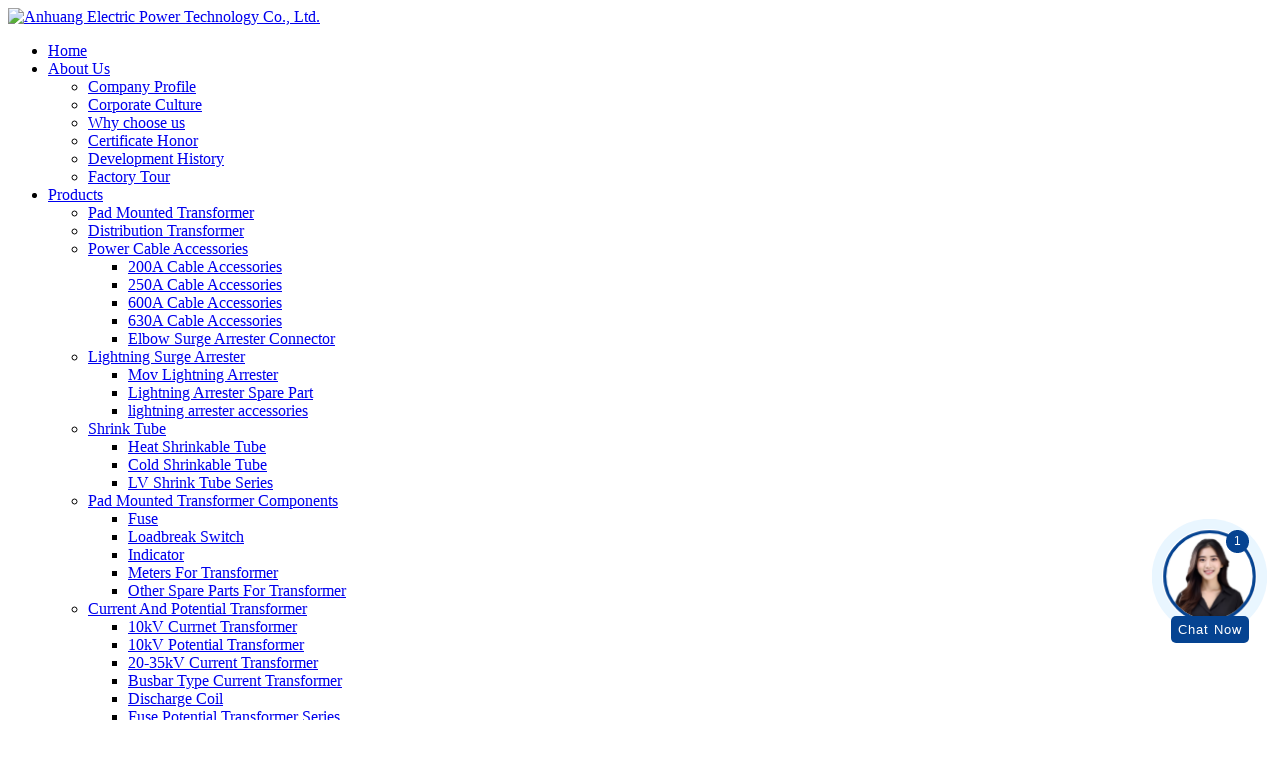

--- FILE ---
content_type: text/html
request_url: https://www.ahelek.com/abb-bending-plate-product/
body_size: 10887
content:
<!DOCTYPE html>
<html dir="ltr" lang="en">
<head>
<meta charset="UTF-8"/>
<script type="text/javascript" src="//cdn.globalso.com/cookie_consent_banner.js"></script>
    <!-- Google Tag Manager -->
<script>(function(w,d,s,l,i){w[l]=w[l]||[];w[l].push({'gtm.start':
new Date().getTime(),event:'gtm.js'});var f=d.getElementsByTagName(s)[0],
j=d.createElement(s),dl=l!='dataLayer'?'&l='+l:'';j.async=true;j.src=
'https://www.googletagmanager.com/gtm.js?id='+i+dl;f.parentNode.insertBefore(j,f);
})(window,document,'script','dataLayer','GTM-W5MH8WB');</script>
<!-- End Google Tag Manager -->
<!-- Google Tag Manager -->
<script>(function(w,d,s,l,i){w[l]=w[l]||[];w[l].push({'gtm.start':
new Date().getTime(),event:'gtm.js'});var f=d.getElementsByTagName(s)[0],
j=d.createElement(s),dl=l!='dataLayer'?'&l='+l:'';j.async=true;j.src=
'https://www.googletagmanager.com/gtm.js?id='+i+dl;f.parentNode.insertBefore(j,f);
})(window,document,'script','dataLayer','GTM-5XZ56NZ');</script>
<!-- End Google Tag Manager -->
<!-- Global site tag (gtag.js) - Google Analytics -->
<script async src="https://www.googletagmanager.com/gtag/js?id=UA-208758454-75"></script>
<script>
  window.dataLayer = window.dataLayer || [];
  function gtag(){dataLayer.push(arguments);}
  gtag('js', new Date());

  gtag('config', 'UA-208758454-75');
</script>
<title>China ABB Bending plate factory and manufacturers | Anhuang</title>
<meta property="fb:app_id" content="966242223397117" />
<meta http-equiv="Content-Type" content="text/html; charset=UTF-8" />
<!-- Google tag (gtag.js) -->
<script async src="https://www.googletagmanager.com/gtag/js?id=G-1NB5EDG8RB"></script>
<script>
  window.dataLayer = window.dataLayer || [];
  function gtag(){dataLayer.push(arguments);}
  gtag('js', new Date());

  gtag('config', 'G-1NB5EDG8RB');
</script>
<meta name="viewport" content="width=device-width,initial-scale=1,minimum-scale=1,maximum-scale=1,user-scalable=no">
<link rel="apple-touch-icon-precomposed" href="">
<meta name="format-detection" content="telephone=no">
<meta name="apple-mobile-web-app-capable" content="yes">
<meta name="apple-mobile-web-app-status-bar-style" content="black">
<meta property="og:url" content="https://www.ahelek.com/abb-bending-plate-product/"/>
<meta property="og:title" content="China ABB Bending plate factory and manufacturers | Anhuang" />
<meta property="og:description" content="Overview:
Bent plates ensure proper insulation and protection of conductors while also allowing for ease of maintenance and inspection. Its design and materials are carefully selected to withstand the high electrical and mechanical stresses encountered in high-voltage operation, thereby contribut..."/>
<meta property="og:type" content="product"/>
<meta property="og:image" content="https://www.ahelek.com/uploads/WB-40.5KV.jpg"/>
<meta property="og:site_name" content="https://www.ahelek.com/"/>
		<link rel="stylesheet" type="text/css" href="//cdn.globalso.com/ahelek/style/global/public.css" />
		<link rel="stylesheet" type="text/css" href="//cdn.globalso.com/ahelek/style/global/style.css" />

		<script src="//cdn.globalso.com/ahelek/style/global/js/jquery.min.js"></script>
		<script src="//cdn.globalso.com/ahelek/style/global/js/comm.js"></script>
 
<link rel="shortcut icon" href="https://cdn.globalso.com/ahelek/67c81d34.png" />
<meta name="author" content="18006776863"/>
<meta name="description" itemprop="description" content="Overview: Bent plates ensure proper insulation and protection of conductors while also allowing for ease of maintenance and inspection. Its design and" />

<meta name="keywords" itemprop="keywords" content="abb switchgear bending plate,bend plate,bending board,bending plate,isolator plate,contact box series" />


<script type="text/javascript" src="https://code.jquery.com/jquery-3.6.0.min.js"></script> 
</head>

	<body>
<!-- Google Tag Manager (noscript) -->
<noscript><iframe src="https://www.googletagmanager.com/ns.html?id=GTM-W5MH8WB"
height="0" width="0" style="display:none;visibility:hidden"></iframe></noscript>
<!-- End Google Tag Manager (noscript) -->
<header>
		<!-- Header -->
		<div class="Header-wrapper on" id="c-header">
			<div class="Header-container warp flex f-jsb">
				<!-- logo -->
				<div class="logo fl">
					<a href="/" title="Anhuang Electric Power Technology Co., Ltd.">
      <img src="https://cdn.globalso.com/ahelek/44afb6911.png" alt="Anhuang Electric Power Technology Co., Ltd.">
      					</a>
				</div>
				<!-- nav -->
				<div class="fr flex">
					<ul class="c-nav c-nav2">
        <li id="menu-item-293" class="menu-item menu-item-type-custom menu-item-object-custom menu-item-293"><a href="/">Home</a></li>
<li id="menu-item-825" class="menu-item menu-item-type-post_type menu-item-object-page menu-item-825"><a href="https://www.ahelek.com/about-us/">About Us</a>
<ul class="sub-menu">
	<li id="menu-item-7295" class="menu-item menu-item-type-custom menu-item-object-custom menu-item-7295"><a href="/about-us/#page1">Company Profile</a></li>
	<li id="menu-item-7296" class="menu-item menu-item-type-custom menu-item-object-custom menu-item-7296"><a href="/about-us/#page2">Corporate Culture</a></li>
	<li id="menu-item-7297" class="menu-item menu-item-type-custom menu-item-object-custom menu-item-7297"><a href="/about-us/#page3">Why choose us</a></li>
	<li id="menu-item-7314" class="menu-item menu-item-type-custom menu-item-object-custom menu-item-7314"><a href="/about-us/#page4">Certificate Honor</a></li>
	<li id="menu-item-7315" class="menu-item menu-item-type-custom menu-item-object-custom menu-item-7315"><a href="/about-us/#page5">Development History</a></li>
	<li id="menu-item-7316" class="menu-item menu-item-type-custom menu-item-object-custom menu-item-7316"><a href="/about-us/#page6">Factory Tour</a></li>
</ul>
</li>
<li id="menu-item-1247" class="pro_menu_li menu-item menu-item-type-taxonomy menu-item-object-category current-post-ancestor menu-item-1247"><a href="https://www.ahelek.com/products/">Products</a>
<ul class="sub-menu">
	<li id="menu-item-8187" class="menu-item menu-item-type-taxonomy menu-item-object-category menu-item-8187"><a href="https://www.ahelek.com/pad-mounted-transformer/">Pad Mounted Transformer</a></li>
	<li id="menu-item-7848" class="menu-item menu-item-type-taxonomy menu-item-object-category menu-item-7848"><a href="https://www.ahelek.com/distribution-transformer/">Distribution Transformer</a></li>
	<li id="menu-item-1266" class="menu-item menu-item-type-taxonomy menu-item-object-category menu-item-1266"><a href="https://www.ahelek.com/power-cable-accessories/">Power Cable Accessories</a>
	<ul class="sub-menu">
		<li id="menu-item-1267" class="menu-item menu-item-type-taxonomy menu-item-object-category menu-item-1267"><a href="https://www.ahelek.com/200a-cable-accessories/">200A Cable Accessories</a></li>
		<li id="menu-item-1268" class="menu-item menu-item-type-taxonomy menu-item-object-category menu-item-1268"><a href="https://www.ahelek.com/250a-cable-accessories/">250A Cable Accessories</a></li>
		<li id="menu-item-1269" class="menu-item menu-item-type-taxonomy menu-item-object-category menu-item-1269"><a href="https://www.ahelek.com/600a-cable-accessories/">600A Cable Accessories</a></li>
		<li id="menu-item-1270" class="menu-item menu-item-type-taxonomy menu-item-object-category menu-item-1270"><a href="https://www.ahelek.com/630a-cable-accessories/">630A Cable Accessories</a></li>
		<li id="menu-item-1271" class="menu-item menu-item-type-taxonomy menu-item-object-category menu-item-1271"><a href="https://www.ahelek.com/elbow-surge-arrester-connector/">Elbow Surge Arrester Connector</a></li>
	</ul>
</li>
	<li id="menu-item-1257" class="menu-item menu-item-type-taxonomy menu-item-object-category menu-item-1257"><a href="https://www.ahelek.com/lightning-surge-arrester/">Lightning Surge Arrester</a>
	<ul class="sub-menu">
		<li id="menu-item-1259" class="menu-item menu-item-type-taxonomy menu-item-object-category menu-item-1259"><a href="https://www.ahelek.com/zinc-oxide-lightning-surge-arrester/">Mov Lightning Arrester</a></li>
		<li id="menu-item-1258" class="menu-item menu-item-type-taxonomy menu-item-object-category menu-item-1258"><a href="https://www.ahelek.com/lightning-arrester-spare-part/">Lightning Arrester Spare Part</a></li>
		<li id="menu-item-1548" class="menu-item menu-item-type-taxonomy menu-item-object-category menu-item-1548"><a href="https://www.ahelek.com/lightning-arrester-accessories/">lightning arrester accessories</a></li>
	</ul>
</li>
	<li id="menu-item-1272" class="menu-item menu-item-type-taxonomy menu-item-object-category menu-item-1272"><a href="https://www.ahelek.com/shrink-tube/">Shrink Tube</a>
	<ul class="sub-menu">
		<li id="menu-item-1274" class="menu-item menu-item-type-taxonomy menu-item-object-category menu-item-1274"><a href="https://www.ahelek.com/heat-shrinkable-tube/">Heat Shrinkable Tube</a></li>
		<li id="menu-item-1273" class="menu-item menu-item-type-taxonomy menu-item-object-category menu-item-1273"><a href="https://www.ahelek.com/cold-shrinkable-tube/">Cold Shrinkable Tube</a></li>
		<li id="menu-item-1275" class="menu-item menu-item-type-taxonomy menu-item-object-category menu-item-1275"><a href="https://www.ahelek.com/lv-shrink-tube-series/">LV Shrink Tube Series</a></li>
	</ul>
</li>
	<li id="menu-item-1276" class="menu-item menu-item-type-taxonomy menu-item-object-category menu-item-1276"><a href="https://www.ahelek.com/pad-mounted-transformer-components/">Pad Mounted Transformer Components</a>
	<ul class="sub-menu">
		<li id="menu-item-1277" class="menu-item menu-item-type-taxonomy menu-item-object-category menu-item-1277"><a href="https://www.ahelek.com/fuse/">Fuse</a></li>
		<li id="menu-item-1279" class="menu-item menu-item-type-taxonomy menu-item-object-category menu-item-1279"><a href="https://www.ahelek.com/loadbreak-switch/">Loadbreak Switch</a></li>
		<li id="menu-item-1278" class="menu-item menu-item-type-taxonomy menu-item-object-category menu-item-1278"><a href="https://www.ahelek.com/indicator/">Indicator</a></li>
		<li id="menu-item-1280" class="menu-item menu-item-type-taxonomy menu-item-object-category menu-item-1280"><a href="https://www.ahelek.com/meters-for-transformer/">Meters For Transformer</a></li>
		<li id="menu-item-1281" class="menu-item menu-item-type-taxonomy menu-item-object-category menu-item-1281"><a href="https://www.ahelek.com/other-spare-parts-for-transformer/">Other Spare Parts For Transformer</a></li>
	</ul>
</li>
	<li id="menu-item-1248" class="menu-item menu-item-type-taxonomy menu-item-object-category menu-item-1248"><a href="https://www.ahelek.com/current-and-potential-transformer/">Current And Potential Transformer</a>
	<ul class="sub-menu">
		<li id="menu-item-1249" class="menu-item menu-item-type-taxonomy menu-item-object-category menu-item-1249"><a href="https://www.ahelek.com/10kv-currnet-transformer/">10kV Currnet Transformer</a></li>
		<li id="menu-item-1250" class="menu-item menu-item-type-taxonomy menu-item-object-category menu-item-1250"><a href="https://www.ahelek.com/10kv-potential-transformer/">10kV Potential Transformer</a></li>
		<li id="menu-item-1251" class="menu-item menu-item-type-taxonomy menu-item-object-category menu-item-1251"><a href="https://www.ahelek.com/20-35kv-current-transformer/">20-35kV Current Transformer</a></li>
		<li id="menu-item-1252" class="menu-item menu-item-type-taxonomy menu-item-object-category menu-item-1252"><a href="https://www.ahelek.com/busbar-type-current-transformer/">Busbar Type Current Transformer</a></li>
		<li id="menu-item-1253" class="menu-item menu-item-type-taxonomy menu-item-object-category menu-item-1253"><a href="https://www.ahelek.com/discharge-coil/">Discharge Coil</a></li>
		<li id="menu-item-1254" class="menu-item menu-item-type-taxonomy menu-item-object-category menu-item-1254"><a href="https://www.ahelek.com/fuse-potential-transformer-series/">Fuse Potential Transformer Series</a></li>
		<li id="menu-item-1255" class="menu-item menu-item-type-taxonomy menu-item-object-category menu-item-1255"><a href="https://www.ahelek.com/pole-mounted-current-transformer/">Pole-Mounted Current Transformer</a></li>
		<li id="menu-item-1256" class="menu-item menu-item-type-taxonomy menu-item-object-category menu-item-1256"><a href="https://www.ahelek.com/pole-mounted-potential-transformer/">Pole-Mounted Potential Transformer</a></li>
		<li id="menu-item-7045" class="menu-item menu-item-type-taxonomy menu-item-object-category menu-item-7045"><a href="https://www.ahelek.com/current-transformer/">Current Transformer</a></li>
	</ul>
</li>
	<li id="menu-item-1260" class="menu-item menu-item-type-taxonomy menu-item-object-category current-post-ancestor menu-item-1260"><a href="https://www.ahelek.com/mv-switchgear-component/">MV Switchgear Component</a>
	<ul class="sub-menu">
		<li id="menu-item-1262" class="menu-item menu-item-type-taxonomy menu-item-object-category menu-item-1262"><a href="https://www.ahelek.com/ring-main-unit-operating-mechanism/">Ring Main Unit Operating Mechanism</a></li>
		<li id="menu-item-7597" class="menu-item menu-item-type-taxonomy menu-item-object-category menu-item-7597"><a href="https://www.ahelek.com/earthing-switch/">Earthing switch</a></li>
		<li id="menu-item-1261" class="menu-item menu-item-type-taxonomy menu-item-object-category menu-item-1261"><a href="https://www.ahelek.com/load-break-switch-mv-switchgear-component/">Load Break Switch</a></li>
		<li id="menu-item-1264" class="menu-item menu-item-type-taxonomy menu-item-object-category menu-item-1264"><a href="https://www.ahelek.com/vacuum-circuit-breaker-with-isolator/">Vacuum Circuit Breaker With Isolator</a></li>
		<li id="menu-item-7454" class="menu-item menu-item-type-taxonomy menu-item-object-category menu-item-7454"><a href="https://www.ahelek.com/circuit-breaker-contact/">Circuit Breaker Contact</a></li>
		<li id="menu-item-7653" class="menu-item menu-item-type-taxonomy menu-item-object-category current-post-ancestor current-menu-parent current-post-parent menu-item-7653"><a href="https://www.ahelek.com/contact-box-series/">Contact Box Series</a></li>
		<li id="menu-item-7654" class="menu-item menu-item-type-taxonomy menu-item-object-category menu-item-7654"><a href="https://www.ahelek.com/wall-bushing-series/">Wall Bushing Series</a></li>
		<li id="menu-item-7710" class="menu-item menu-item-type-taxonomy menu-item-object-category menu-item-7710"><a href="https://www.ahelek.com/insulator-and-sensor/">Insulator and Sensor</a></li>
		<li id="menu-item-1265" class="menu-item menu-item-type-taxonomy menu-item-object-category menu-item-1265"><a href="https://www.ahelek.com/vacuum-interrupter/">Vacuum Interrupter</a></li>
		<li id="menu-item-1263" class="menu-item menu-item-type-taxonomy menu-item-object-category menu-item-1263"><a href="https://www.ahelek.com/ring-main-unit-spare-part/">Ring Main Unit Spare Part</a></li>
	</ul>
</li>
	<li id="menu-item-2649" class="menu-item menu-item-type-taxonomy menu-item-object-category menu-item-2649"><a href="https://www.ahelek.com/dropout-fuse-cutout/">Dropout Fuse Cutout</a></li>
</ul>
</li>
<li id="menu-item-7313" class="menu-item menu-item-type-custom menu-item-object-custom menu-item-7313"><a href="#">Service</a>
<ul class="sub-menu">
	<li id="menu-item-7254" class="menu-item menu-item-type-post_type menu-item-object-page menu-item-7254"><a href="https://www.ahelek.com/faqs/">FAQs</a></li>
	<li id="menu-item-7253" class="menu-item menu-item-type-post_type menu-item-object-page menu-item-7253"><a href="https://www.ahelek.com/download/">Download</a></li>
</ul>
</li>
<li id="menu-item-362" class="menu-item menu-item-type-custom menu-item-object-custom menu-item-362"><a href="/news/">News</a></li>
<li id="menu-item-7271" class="menu-item menu-item-type-custom menu-item-object-custom menu-item-7271"><a href="/application/">Application</a></li>
<li id="menu-item-353" class="menu-item menu-item-type-post_type menu-item-object-page menu-item-353"><a href="https://www.ahelek.com/contact-us/">Contact Us</a></li>
					</ul>

					<div class="tool flex">
						<div class="search">
							<i class="iconfont icon-sousuo"></i>
						</div>
<div class="change-language ensemble">
  <div class="change-language-info">
    <div class="change-language-title medium-title">
       <div class="language-flag language-flag-en"><a href="https://www.ahelek.com/"><b class="country-flag"></b><span>English</span> </a></div>
       <b class="language-icon"></b> 
    </div>
	<div class="change-language-cont sub-content">
        <div class="empty"></div>
    </div>
  </div>
</div>
<!--theme111-->					</div>
					
					<!-- 手机端导航按钮 -->
					<div class="c-switch">
						<i></i>
						<i></i>
						<i></i>
					</div>
				</div>
				
				<!-- 搜索弹出 -->
				<div class="tc_search">
					<div class="cell_mid">
						<div class="cell_h">
          <form  action="/search.php" method="get" class="flex f-jsb">
            <input class="search-ipt" type="text" placeholder="Search Product Keywords..." name="s" id="s" />
            <input type="hidden" name="cat" value="490"/>
            <input class="iconfont icon-sousuo" type="submit" id="searchsubmit" value="" />
            <button type="submit" class="iconfont icon-sousuo"></button>
          </form>
						</div>
					</div>
					<div class="search_bg"></div>
				</div>
			</div>
		</div>
</header>
    

<!--<div class="nybaner mt" style="background-image: url(https://cdn.globalso.com/ahelek/style/global//images/1679885208406371.jpg);">-->
<!--    <div class="nybaner mt">-->
<!--	<div class="ban_txt">-->
<!--		<h1>ABB Bending plate</h1>-->
		
<!--		<p>You can know every new products be published here, and witness our growth and innovation.</p>-->
		
<!--	</div>-->
<!--</div>-->

<div class="crumbs mt">
	<div class="w16 clearfix">

		
		<div class="fr">
		
			<ul>
  <li> <a itemprop="breadcrumb" href="https://www.ahelek.com/">Home</a></li><li> <a itemprop="breadcrumb" href="https://www.ahelek.com/products/" title="Products">Products</a> </li><li> <a itemprop="breadcrumb" href="https://www.ahelek.com/mv-switchgear-component/" title="MV Switchgear Component">MV Switchgear Component</a> </li><li> <a itemprop="breadcrumb" href="https://www.ahelek.com/contact-box-series/" title="Contact Box Series">Contact Box Series</a> </li></li>
			</ul>
			 
		</div>
	</div>
</div>


<div class="Container-wrapper">
	<!-- 产品详情 s-->
	<div class="n_productdet pd-80">
		<div class="w16">
			<div class="n_pro_slide clearfix wow fadeIn">
				<div class="pro_view flex f-ast f-jsb f-warp">
					<div class="small_img" id="smallImg">
						<div class="swiper gallery-thumbs">
							<ul class="swiper-wrapper">

								<li class="swiper-slide active"><a href="https://cdn.globalso.com/ahelek/WB-40.5KV.jpg">
								    <img src="https://cdn.globalso.com/ahelek/WB-40.5KV.jpg"
											alt="ABB Bending plate" title="ABB Bending plate"></a></li>
								
							</ul>
						</div>
					</div>
					<div class="big_img" id="BigImg">

<!-- Piliang E-->
					
						<a href="https://cdn.globalso.com/ahelek/WB-40.5KV.jpg" class="glightbox3">
							<img src="https://cdn.globalso.com/ahelek/WB-40.5KV.jpg" alt="ABB Bending plate" title="ABB Bending plate">
						</a>
					</div>

				</div>
				<div class="pro_tit">
					<div class="tit">ABB Bending plate</div>
					<div class="des"></div>
					<div class="btn">
						<a href="#inquiry">Inquiry</a>
					</div>
				</div>
			</div>
		
	<div class="n_pro_det mt50 wow fadeIn">
    <div class="n_pro_tit">
     <ul>
      <li class="active">
       <h3>Product Details</h3>
      </li>
      <li>
       <h3>Product Tags</h3>
      </li>
     </ul>
    </div>
    <div class="con ar_article">
     <div class="item show">
<p><strong><span style="font-family: arial, helvetica, sans-serif;">Overview:</span></strong></p>
<p><span style="font-family: arial, helvetica, sans-serif;">Bent plates ensure proper insulation and protection of conductors while also allowing for ease of maintenance and inspection. Its design and materials are carefully selected to withstand the high electrical and mechanical stresses encountered in high-voltage operation, thereby contributing to the safety and reliability of the entire system.</span></p>
<p><strong><span style="font-family: arial, helvetica, sans-serif;">Model: </span></strong><span style="font-family: arial, helvetica, sans-serif;">WB-40.5KV</span></p>
<p>&nbsp;</p>
<p><strong><span style="font-family: arial, helvetica, sans-serif;">Dimension:</span></strong></p>
<p><a href="https://www.ahelek.com/uploads/1b142c4498c0d593b6fc6e9e117ff98.png"><img class="alignnone size-full wp-image-7692" alt="WB-40.5KV-1" src="https://www.ahelek.com/uploads/1b142c4498c0d593b6fc6e9e117ff98.png" /></a></p>
<!--<div id="downaspdf">
                    <a title="Download this Product as PDF" href="/downloadpdf.php?id=7690" rel="external nofollow"><span>Download as PDF</span></a>
                </div>--> 
     </div>
     <div class="item">
<li><a href="https://www.ahelek.com/abb-switchgear-bending-plate/" rel="tag">ABB switchgear bending plate</a></li><li><a href="https://www.ahelek.com/bend-plate/" rel="tag">bend plate</a></li><li><a href="https://www.ahelek.com/bending-board/" rel="tag">bending board</a></li><li><a href="https://www.ahelek.com/bending-plate/" rel="tag">Bending plate</a></li><li><a href="https://www.ahelek.com/isolator-plate/" rel="tag">isolator plate</a></li>     </div>
    </div>
   </div>
   
 
			<div class="n_pro_inquiry mt50 wow fadeIn" id="inquiry">
				<div class="n_pro_tit">
					<h3>Inquiry</h3>
				</div>
				<div class="des">
					If you have any enquiry about quotation or cooperation,please feel free to email us at <a
						href="mailto:global@anhelec.com">global@anhelec.com</a> or use the following enquiry form.
					Our sales will contact you within 24 hours. Thank you for your interest in our products.
				</div>
				<div class="feedbackbox" id="indexFeedback">
<script type="text/javascript" src="//formcs.globalso.com/form/generate.js?id=1267"></script>
				</div>
			</div>

			<div class="n_pro_recommend mt50 wow fadeIn">
				<div class="n_pro_tit">
					<h3>Related Products</h3>
				</div>
				<div class="con swiper">
					<ul class="swiper-wrapper">
	
	
	<li class="swiper-slide">
							<a href="https://www.ahelek.com/contact-box-ahyn2-12kv-630a-1250a-product/">
								<div class="pic rect-100">
									<img src="https://cdn.globalso.com/ahelek/930870694_36900279233744252-300x300.jpg" alt="Contact Box JYN2-12kv 630A-1250A" title="Contact Box JYN2-12kv 630A-1250A" class="_full">
								</div>
								<div class="txt">
									<div class="tit linelimit-2">Contact Box JYN2-12kv 630A-1250A</div>
								</div>
							</a>
						</li>

	<li class="swiper-slide">
							<a href="https://www.ahelek.com/contact-box-ah3-12kv150-630%ef%bd%9e1250a-product/">
								<div class="pic rect-100">
									<img src="https://cdn.globalso.com/ahelek/16372022191-300x300.jpg" alt="Insulating Contact Box CH3-10Q/150  630-1250A with Epoxy Resin" title="Insulating Contact Box CH3-10Q/150  630-1250A with Epoxy Resin" class="_full">
								</div>
								<div class="txt">
									<div class="tit linelimit-2">Insulating Contact Box CH3-10Q/150  630-1250A with Epoxy Resin</div>
								</div>
							</a>
						</li>

	<li class="swiper-slide">
							<a href="https://www.ahelek.com/shielded-insulating-contact-box-tee-for-switchgear-kyn61-product/">
								<div class="pic rect-100">
									<img src="https://cdn.globalso.com/ahelek/CH3-40.5KV660Tee-300x300.jpg" alt="Shielded insulating contact box Tee for switchgear KYN61" title="Shielded insulating contact box Tee for switchgear KYN61" class="_full">
								</div>
								<div class="txt">
									<div class="tit linelimit-2">Shielded insulating contact box Tee for switchgear KYN61</div>
								</div>
							</a>
						</li>

	<li class="swiper-slide">
							<a href="https://www.ahelek.com/contact-box-ah3-12kv-190-1600a-product/">
								<div class="pic rect-100">
									<img src="https://cdn.globalso.com/ahelek/930870694_36900279233744254-300x300.jpg" alt="Contact Box CH3-10Q/ 190 1600A with Epoxy Resin" title="Contact Box CH3-10Q/ 190 1600A with Epoxy Resin" class="_full">
								</div>
								<div class="txt">
									<div class="tit linelimit-2">Contact Box CH3-10Q/ 190 1600A with Epoxy Resin</div>
								</div>
							</a>
						</li>

	<li class="swiper-slide">
							<a href="https://www.ahelek.com/contact-box-ah3-40-5kv-for-switchgear-product/">
								<div class="pic rect-100">
									<img src="https://cdn.globalso.com/ahelek/930870694_3690027923374425-300x300.jpg" alt="Shielded insulating Contact Box CH3-40.5KV/660  (2 Way) for Switchgear KYN61" title="Shielded insulating Contact Box CH3-40.5KV/660  (2 Way) for Switchgear KYN61" class="_full">
								</div>
								<div class="txt">
									<div class="tit linelimit-2">Shielded insulating Contact Box CH3-40.5KV/660  (2 Way) for Switchgear KYN61</div>
								</div>
							</a>
						</li>

	<li class="swiper-slide">
							<a href="https://www.ahelek.com/insulator-3150-4000a-contact-box-3150-4000a-with-epoxy-resin-product/">
								<div class="pic rect-100">
									<img src="https://cdn.globalso.com/ahelek/CH3-24KV252-300x300.jpg" alt="Insulator 3150-4000A  contact box 3150-4000A with Epoxy Resin" title="Insulator 3150-4000A  contact box 3150-4000A with Epoxy Resin" class="_full">
								</div>
								<div class="txt">
									<div class="tit linelimit-2">Insulator 3150-4000A  contact box 3150-4000A with Epoxy Resin</div>
								</div>
							</a>
						</li>

		
						
					</ul>
					<div class="swiper-pagination swiper-page01"></div>
				</div>
			</div>
		</div>
	</div>
	<!-- 产品详情 e-->
</div>


<!-- Footer -->
<div class="Footer-wrapper">
	<div class="Footer-container w16 clearfix">
		<div class="fl">
<!--			<div class="foot_logo">-->
<!---->
<!--      <img src="https://cdn.globalso.com/ahelek/44afb6911.png" alt="Anhuang Electric Power Technology Co., Ltd." title="Anhuang Electric Power Technology Co., Ltd.">-->
<!--      -->
<!--			</div>-->
			<div class="foot_logo">

      <img src="//cdn.globalso.com/ahelek/jj.png" alt="" title="">
      
			</div>
			<ul class="media_ul flex f-js mt40">
         <li><a target="_blank" href="https://www.facebook.com/anhelec"><img src="https://cdn.globalso.com/ahelek/65d66934.png" alt="fack"></a></li>
            <li><a target="_blank" href="https://www.linkedin.com/company/14592949"><img src="https://cdn.globalso.com/ahelek/e96f3e2f.png" alt="in"></a></li>
      			</ul>
			<div class="foot_info mt60">
				<ul>
<li>
<i class="iconfont icon-phone"></i>
<p><a href="tel:0086-18157717073"><span>Phone：</span>0086-18157717073</a></p>
					</li>
					<li>
<i class="iconfont icon-email"></i>
<p><a href="mailto:yoyo@anhelec.com"><span>Email：</span>yoyo@anhelec.com</a></p>
					</li>
					<li>
<i class="iconfont icon-whatsapp"></i>
						<p><a href="https://api.whatsapp.com/send?phone=8615058778024" target="_blank" rel="nofollow"><span>WhatsApp：</span>8615058778024</a></p>
					</li>
					<li>
<i class="iconfont icon-address"></i>
						<p><span>Address：</span>No.27, Binhai South 3 road, Yueqing Economic Development Zone, Wenzhou City,Zhejiang Province,China.</p>
					</li>
				</ul>
			</div>
		</div>
		<div class="fr">
			<ul class="foot_nav">
				
				<div class="foot_item">
					<a href='/about-us/'>About</a>
					
					<div class="foot_nav_link">
<li id="menu-item-7206" class="menu-item menu-item-type-post_type menu-item-object-page menu-item-7206"><a href="https://www.ahelek.com/about-us/">About Us</a></li>
<li id="menu-item-7207" class="menu-item menu-item-type-post_type menu-item-object-page menu-item-7207"><a href="https://www.ahelek.com/contact-us/">Contact Us</a></li>
<li id="menu-item-7208" class="menu-item menu-item-type-post_type menu-item-object-page menu-item-7208"><a href="https://www.ahelek.com/factory-tour/">Factory Tour</a></li>
<li id="menu-item-7209" class="menu-item menu-item-type-post_type menu-item-object-page menu-item-7209"><a href="https://www.ahelek.com/faqs/">FAQs</a></li>
<li id="menu-item-7210" class="menu-item menu-item-type-post_type menu-item-object-page menu-item-7210"><a href="https://www.ahelek.com/privacy-agreement/">Privacy agreement</a></li>
					</div>
					
				</div>
				
				<div class="foot_item">
					<a href='/products/'>Products</a>
					
					<div class="foot_nav_link">
						
<li id="menu-item-7217" class="menu-item menu-item-type-taxonomy menu-item-object-category menu-item-7217"><a href="https://www.ahelek.com/power-cable-accessories/">Power Cable Accessories</a></li>
<li id="menu-item-7214" class="menu-item menu-item-type-taxonomy menu-item-object-category menu-item-7214"><a href="https://www.ahelek.com/lightning-surge-arrester/">Lightning Surge Arrester</a></li>
<li id="menu-item-7216" class="menu-item menu-item-type-taxonomy menu-item-object-category menu-item-7216"><a href="https://www.ahelek.com/pad-mounted-transformer-components/">Pad Mounted Transformer Components</a></li>
<li id="menu-item-7218" class="menu-item menu-item-type-taxonomy menu-item-object-category menu-item-7218"><a href="https://www.ahelek.com/shrink-tube/">Shrink Tube</a></li>
<li id="menu-item-7212" class="menu-item menu-item-type-taxonomy menu-item-object-category menu-item-7212"><a href="https://www.ahelek.com/current-and-potential-transformer/">Current And Potential Transformer</a></li>
<li id="menu-item-7215" class="menu-item menu-item-type-taxonomy menu-item-object-category current-post-ancestor menu-item-7215"><a href="https://www.ahelek.com/mv-switchgear-component/">MV Switchgear Component</a></li>
<li id="menu-item-7213" class="menu-item menu-item-type-taxonomy menu-item-object-category menu-item-7213"><a href="https://www.ahelek.com/dropout-fuse-cutout/">Dropout Fuse Cutout</a></li>
<li id="menu-item-7211" class="menu-item menu-item-type-taxonomy menu-item-object-category current-post-ancestor current-menu-parent current-post-parent menu-item-7211"><a href="https://www.ahelek.com/contact-box-series/">Contact Box Series</a></li>
						
					</div>
					
				</div>
				
				<div class="foot_item">
					<a href='/faqs/'>Service</a>
					
					<div class="foot_nav_link">
						
<li id="menu-item-7221" class="menu-item menu-item-type-post_type menu-item-object-page menu-item-7221"><a href="https://www.ahelek.com/faqs/">FAQs</a></li>
<li id="menu-item-7220" class="menu-item menu-item-type-post_type menu-item-object-page menu-item-7220"><a href="https://www.ahelek.com/download/">Download</a></li>
						
					</div>
					
				</div>
				
				<div class="foot_item">
					<a href='/news/'>News</a>
					
					<div class="foot_nav_link">
						
<li id="menu-item-7222" class="menu-item menu-item-type-taxonomy menu-item-object-news_catalog menu-item-7222"><a href="https://www.ahelek.com/news_catalog/industry-news/">Industry News</a></li>
<li id="menu-item-7223" class="menu-item menu-item-type-taxonomy menu-item-object-news_catalog menu-item-7223"><a href="https://www.ahelek.com/news_catalog/company-news/">Company News</a></li>
						
					</div>
					
				</div>
				
				<div class="foot_item">
					<a href='/application/'>Applications</a>
					
				</div>
				
				<div class="foot_item">
					<a href='/contact-us/'>Contact</a>
				</div>
				
	
			</ul>
		</div>
	</div>
  <div class="copyright Footer-copy">
      <div class="w16">
				© Copyright - 2010-2024 : All Rights Reserved. <a href="/privacy-agreement/"> Privacy agreement</a>  
				<div><a href="/featured/">Hot Products</a> - <a href="/sitemap.xml">Sitemap</a> - <a href="https://www.ahelek.com/top-blog/">TOP BLOG</a> - <a href="https://www.ahelek.com/top-search/">TOP SEARCH</a>
				<div></div>
</div>
				</div>

</div>

<!-- 右侧悬浮 -->
<div class="online_r">
	<ul>
	    
	<ul>
 
		<li>
			<i class="iconfont icon-phone"></i>
			<span><a href="tel:0086-18157717073">0086-18157717073</a></span>
		</li>
 
		<li>
			<i class="iconfont icon-email-fill"></i>
			<span><a href="mailto:yoyo@anhelec.com">yoyo@anhelec.com</a></span>
		</li>
 
		<li>
			<i class="iconfont icon-whatsapp"></i>
			<span><a href="https://api.whatsapp.com/send?phone=8615058778024" target="_blank" rel="nofollow">8615058778024</a></span>
		</li>
 
		<li>
			<i class="iconfont icon-tel"></i>
			<span><a href="tel:0086-577-61758739">0086-577-61758739</a></span>
		</li>

		<li class="back_top" id="gotop">
			<i class="iconfont icon-top"></i>
		</li>
	</ul>

</div>

<script src="//cdn.globalso.com/ahelek/style/global/js/public.js"></script>

<script src="//cdn.globalso.com/ahelek/style/global/js/numroll.js"></script>

<link rel="stylesheet" type="text/css" href="//cdn.globalso.com/ahelek/style/global/glightbox.css" />
<script src="//cdn.globalso.com/ahelek/style/global/js/glightbox.min.js"></script>
<script>
	var lightboxVideo = GLightbox({
		selector: 'glightbox3',
	});
</script>


<ul class="prisna-wp-translate-seo" id="prisna-translator-seo"><li class="language-flag language-flag-en"><a href="https://www.ahelek.com/abb-bending-plate-product/" title="English" target="_blank"><b class="country-flag"></b><span>English</span></a></li><li class="language-flag language-flag-fr"><a href="http://fr.ahelek.com/abb-bending-plate-product/" title="French" target="_blank"><b class="country-flag"></b><span>French</span></a></li><li class="language-flag language-flag-de"><a href="http://de.ahelek.com/abb-bending-plate-product/" title="German" target="_blank"><b class="country-flag"></b><span>German</span></a></li><li class="language-flag language-flag-pt"><a href="http://pt.ahelek.com/abb-bending-plate-product/" title="Portuguese" target="_blank"><b class="country-flag"></b><span>Portuguese</span></a></li><li class="language-flag language-flag-es"><a href="http://es.ahelek.com/abb-bending-plate-product/" title="Spanish" target="_blank"><b class="country-flag"></b><span>Spanish</span></a></li><li class="language-flag language-flag-ru"><a href="http://ru.ahelek.com/abb-bending-plate-product/" title="Russian" target="_blank"><b class="country-flag"></b><span>Russian</span></a></li><li class="language-flag language-flag-ja"><a href="http://ja.ahelek.com/abb-bending-plate-product/" title="Japanese" target="_blank"><b class="country-flag"></b><span>Japanese</span></a></li><li class="language-flag language-flag-ko"><a href="http://ko.ahelek.com/abb-bending-plate-product/" title="Korean" target="_blank"><b class="country-flag"></b><span>Korean</span></a></li><li class="language-flag language-flag-ar"><a href="http://ar.ahelek.com/abb-bending-plate-product/" title="Arabic" target="_blank"><b class="country-flag"></b><span>Arabic</span></a></li><li class="language-flag language-flag-ga"><a href="http://ga.ahelek.com/abb-bending-plate-product/" title="Irish" target="_blank"><b class="country-flag"></b><span>Irish</span></a></li><li class="language-flag language-flag-el"><a href="http://el.ahelek.com/abb-bending-plate-product/" title="Greek" target="_blank"><b class="country-flag"></b><span>Greek</span></a></li><li class="language-flag language-flag-tr"><a href="http://tr.ahelek.com/abb-bending-plate-product/" title="Turkish" target="_blank"><b class="country-flag"></b><span>Turkish</span></a></li><li class="language-flag language-flag-it"><a href="http://it.ahelek.com/abb-bending-plate-product/" title="Italian" target="_blank"><b class="country-flag"></b><span>Italian</span></a></li><li class="language-flag language-flag-da"><a href="http://da.ahelek.com/abb-bending-plate-product/" title="Danish" target="_blank"><b class="country-flag"></b><span>Danish</span></a></li><li class="language-flag language-flag-ro"><a href="http://ro.ahelek.com/abb-bending-plate-product/" title="Romanian" target="_blank"><b class="country-flag"></b><span>Romanian</span></a></li><li class="language-flag language-flag-id"><a href="http://id.ahelek.com/abb-bending-plate-product/" title="Indonesian" target="_blank"><b class="country-flag"></b><span>Indonesian</span></a></li><li class="language-flag language-flag-cs"><a href="http://cs.ahelek.com/abb-bending-plate-product/" title="Czech" target="_blank"><b class="country-flag"></b><span>Czech</span></a></li><li class="language-flag language-flag-af"><a href="http://af.ahelek.com/abb-bending-plate-product/" title="Afrikaans" target="_blank"><b class="country-flag"></b><span>Afrikaans</span></a></li><li class="language-flag language-flag-sv"><a href="http://sv.ahelek.com/abb-bending-plate-product/" title="Swedish" target="_blank"><b class="country-flag"></b><span>Swedish</span></a></li><li class="language-flag language-flag-pl"><a href="http://pl.ahelek.com/abb-bending-plate-product/" title="Polish" target="_blank"><b class="country-flag"></b><span>Polish</span></a></li><li class="language-flag language-flag-eu"><a href="http://eu.ahelek.com/abb-bending-plate-product/" title="Basque" target="_blank"><b class="country-flag"></b><span>Basque</span></a></li><li class="language-flag language-flag-ca"><a href="http://ca.ahelek.com/abb-bending-plate-product/" title="Catalan" target="_blank"><b class="country-flag"></b><span>Catalan</span></a></li><li class="language-flag language-flag-eo"><a href="http://eo.ahelek.com/abb-bending-plate-product/" title="Esperanto" target="_blank"><b class="country-flag"></b><span>Esperanto</span></a></li><li class="language-flag language-flag-hi"><a href="http://hi.ahelek.com/abb-bending-plate-product/" title="Hindi" target="_blank"><b class="country-flag"></b><span>Hindi</span></a></li><li class="language-flag language-flag-lo"><a href="http://lo.ahelek.com/abb-bending-plate-product/" title="Lao" target="_blank"><b class="country-flag"></b><span>Lao</span></a></li><li class="language-flag language-flag-sq"><a href="http://sq.ahelek.com/abb-bending-plate-product/" title="Albanian" target="_blank"><b class="country-flag"></b><span>Albanian</span></a></li><li class="language-flag language-flag-am"><a href="http://am.ahelek.com/abb-bending-plate-product/" title="Amharic" target="_blank"><b class="country-flag"></b><span>Amharic</span></a></li><li class="language-flag language-flag-hy"><a href="http://hy.ahelek.com/abb-bending-plate-product/" title="Armenian" target="_blank"><b class="country-flag"></b><span>Armenian</span></a></li><li class="language-flag language-flag-az"><a href="http://az.ahelek.com/abb-bending-plate-product/" title="Azerbaijani" target="_blank"><b class="country-flag"></b><span>Azerbaijani</span></a></li><li class="language-flag language-flag-be"><a href="http://be.ahelek.com/abb-bending-plate-product/" title="Belarusian" target="_blank"><b class="country-flag"></b><span>Belarusian</span></a></li><li class="language-flag language-flag-bn"><a href="http://bn.ahelek.com/abb-bending-plate-product/" title="Bengali" target="_blank"><b class="country-flag"></b><span>Bengali</span></a></li><li class="language-flag language-flag-bs"><a href="http://bs.ahelek.com/abb-bending-plate-product/" title="Bosnian" target="_blank"><b class="country-flag"></b><span>Bosnian</span></a></li><li class="language-flag language-flag-bg"><a href="http://bg.ahelek.com/abb-bending-plate-product/" title="Bulgarian" target="_blank"><b class="country-flag"></b><span>Bulgarian</span></a></li><li class="language-flag language-flag-ceb"><a href="http://ceb.ahelek.com/abb-bending-plate-product/" title="Cebuano" target="_blank"><b class="country-flag"></b><span>Cebuano</span></a></li><li class="language-flag language-flag-ny"><a href="http://ny.ahelek.com/abb-bending-plate-product/" title="Chichewa" target="_blank"><b class="country-flag"></b><span>Chichewa</span></a></li><li class="language-flag language-flag-co"><a href="http://co.ahelek.com/abb-bending-plate-product/" title="Corsican" target="_blank"><b class="country-flag"></b><span>Corsican</span></a></li><li class="language-flag language-flag-hr"><a href="http://hr.ahelek.com/abb-bending-plate-product/" title="Croatian" target="_blank"><b class="country-flag"></b><span>Croatian</span></a></li><li class="language-flag language-flag-nl"><a href="http://nl.ahelek.com/abb-bending-plate-product/" title="Dutch" target="_blank"><b class="country-flag"></b><span>Dutch</span></a></li><li class="language-flag language-flag-et"><a href="http://et.ahelek.com/abb-bending-plate-product/" title="Estonian" target="_blank"><b class="country-flag"></b><span>Estonian</span></a></li><li class="language-flag language-flag-tl"><a href="http://tl.ahelek.com/abb-bending-plate-product/" title="Filipino" target="_blank"><b class="country-flag"></b><span>Filipino</span></a></li><li class="language-flag language-flag-fi"><a href="http://fi.ahelek.com/abb-bending-plate-product/" title="Finnish" target="_blank"><b class="country-flag"></b><span>Finnish</span></a></li><li class="language-flag language-flag-fy"><a href="http://fy.ahelek.com/abb-bending-plate-product/" title="Frisian" target="_blank"><b class="country-flag"></b><span>Frisian</span></a></li><li class="language-flag language-flag-gl"><a href="http://gl.ahelek.com/abb-bending-plate-product/" title="Galician" target="_blank"><b class="country-flag"></b><span>Galician</span></a></li><li class="language-flag language-flag-ka"><a href="http://ka.ahelek.com/abb-bending-plate-product/" title="Georgian" target="_blank"><b class="country-flag"></b><span>Georgian</span></a></li><li class="language-flag language-flag-gu"><a href="http://gu.ahelek.com/abb-bending-plate-product/" title="Gujarati" target="_blank"><b class="country-flag"></b><span>Gujarati</span></a></li><li class="language-flag language-flag-ht"><a href="http://ht.ahelek.com/abb-bending-plate-product/" title="Haitian" target="_blank"><b class="country-flag"></b><span>Haitian</span></a></li><li class="language-flag language-flag-ha"><a href="http://ha.ahelek.com/abb-bending-plate-product/" title="Hausa" target="_blank"><b class="country-flag"></b><span>Hausa</span></a></li><li class="language-flag language-flag-haw"><a href="http://haw.ahelek.com/abb-bending-plate-product/" title="Hawaiian" target="_blank"><b class="country-flag"></b><span>Hawaiian</span></a></li><li class="language-flag language-flag-iw"><a href="http://iw.ahelek.com/abb-bending-plate-product/" title="Hebrew" target="_blank"><b class="country-flag"></b><span>Hebrew</span></a></li><li class="language-flag language-flag-hmn"><a href="http://hmn.ahelek.com/abb-bending-plate-product/" title="Hmong" target="_blank"><b class="country-flag"></b><span>Hmong</span></a></li><li class="language-flag language-flag-hu"><a href="http://hu.ahelek.com/abb-bending-plate-product/" title="Hungarian" target="_blank"><b class="country-flag"></b><span>Hungarian</span></a></li><li class="language-flag language-flag-is"><a href="http://is.ahelek.com/abb-bending-plate-product/" title="Icelandic" target="_blank"><b class="country-flag"></b><span>Icelandic</span></a></li><li class="language-flag language-flag-ig"><a href="http://ig.ahelek.com/abb-bending-plate-product/" title="Igbo" target="_blank"><b class="country-flag"></b><span>Igbo</span></a></li><li class="language-flag language-flag-jw"><a href="http://jw.ahelek.com/abb-bending-plate-product/" title="Javanese" target="_blank"><b class="country-flag"></b><span>Javanese</span></a></li><li class="language-flag language-flag-kn"><a href="http://kn.ahelek.com/abb-bending-plate-product/" title="Kannada" target="_blank"><b class="country-flag"></b><span>Kannada</span></a></li><li class="language-flag language-flag-kk"><a href="http://kk.ahelek.com/abb-bending-plate-product/" title="Kazakh" target="_blank"><b class="country-flag"></b><span>Kazakh</span></a></li><li class="language-flag language-flag-km"><a href="http://km.ahelek.com/abb-bending-plate-product/" title="Khmer" target="_blank"><b class="country-flag"></b><span>Khmer</span></a></li><li class="language-flag language-flag-ku"><a href="http://ku.ahelek.com/abb-bending-plate-product/" title="Kurdish" target="_blank"><b class="country-flag"></b><span>Kurdish</span></a></li><li class="language-flag language-flag-ky"><a href="http://ky.ahelek.com/abb-bending-plate-product/" title="Kyrgyz" target="_blank"><b class="country-flag"></b><span>Kyrgyz</span></a></li><li class="language-flag language-flag-la"><a href="http://la.ahelek.com/abb-bending-plate-product/" title="Latin" target="_blank"><b class="country-flag"></b><span>Latin</span></a></li><li class="language-flag language-flag-lv"><a href="http://lv.ahelek.com/abb-bending-plate-product/" title="Latvian" target="_blank"><b class="country-flag"></b><span>Latvian</span></a></li><li class="language-flag language-flag-lt"><a href="http://lt.ahelek.com/abb-bending-plate-product/" title="Lithuanian" target="_blank"><b class="country-flag"></b><span>Lithuanian</span></a></li><li class="language-flag language-flag-lb"><a href="http://lb.ahelek.com/abb-bending-plate-product/" title="Luxembou.." target="_blank"><b class="country-flag"></b><span>Luxembou..</span></a></li><li class="language-flag language-flag-mk"><a href="http://mk.ahelek.com/abb-bending-plate-product/" title="Macedonian" target="_blank"><b class="country-flag"></b><span>Macedonian</span></a></li><li class="language-flag language-flag-mg"><a href="http://mg.ahelek.com/abb-bending-plate-product/" title="Malagasy" target="_blank"><b class="country-flag"></b><span>Malagasy</span></a></li><li class="language-flag language-flag-ms"><a href="http://ms.ahelek.com/abb-bending-plate-product/" title="Malay" target="_blank"><b class="country-flag"></b><span>Malay</span></a></li><li class="language-flag language-flag-ml"><a href="http://ml.ahelek.com/abb-bending-plate-product/" title="Malayalam" target="_blank"><b class="country-flag"></b><span>Malayalam</span></a></li><li class="language-flag language-flag-mt"><a href="http://mt.ahelek.com/abb-bending-plate-product/" title="Maltese" target="_blank"><b class="country-flag"></b><span>Maltese</span></a></li><li class="language-flag language-flag-mi"><a href="http://mi.ahelek.com/abb-bending-plate-product/" title="Maori" target="_blank"><b class="country-flag"></b><span>Maori</span></a></li><li class="language-flag language-flag-mr"><a href="http://mr.ahelek.com/abb-bending-plate-product/" title="Marathi" target="_blank"><b class="country-flag"></b><span>Marathi</span></a></li><li class="language-flag language-flag-mn"><a href="http://mn.ahelek.com/abb-bending-plate-product/" title="Mongolian" target="_blank"><b class="country-flag"></b><span>Mongolian</span></a></li><li class="language-flag language-flag-my"><a href="http://my.ahelek.com/abb-bending-plate-product/" title="Burmese" target="_blank"><b class="country-flag"></b><span>Burmese</span></a></li><li class="language-flag language-flag-ne"><a href="http://ne.ahelek.com/abb-bending-plate-product/" title="Nepali" target="_blank"><b class="country-flag"></b><span>Nepali</span></a></li><li class="language-flag language-flag-no"><a href="http://no.ahelek.com/abb-bending-plate-product/" title="Norwegian" target="_blank"><b class="country-flag"></b><span>Norwegian</span></a></li><li class="language-flag language-flag-ps"><a href="http://ps.ahelek.com/abb-bending-plate-product/" title="Pashto" target="_blank"><b class="country-flag"></b><span>Pashto</span></a></li><li class="language-flag language-flag-fa"><a href="http://fa.ahelek.com/abb-bending-plate-product/" title="Persian" target="_blank"><b class="country-flag"></b><span>Persian</span></a></li><li class="language-flag language-flag-pa"><a href="http://pa.ahelek.com/abb-bending-plate-product/" title="Punjabi" target="_blank"><b class="country-flag"></b><span>Punjabi</span></a></li><li class="language-flag language-flag-sr"><a href="http://sr.ahelek.com/abb-bending-plate-product/" title="Serbian" target="_blank"><b class="country-flag"></b><span>Serbian</span></a></li><li class="language-flag language-flag-st"><a href="http://st.ahelek.com/abb-bending-plate-product/" title="Sesotho" target="_blank"><b class="country-flag"></b><span>Sesotho</span></a></li><li class="language-flag language-flag-si"><a href="http://si.ahelek.com/abb-bending-plate-product/" title="Sinhala" target="_blank"><b class="country-flag"></b><span>Sinhala</span></a></li><li class="language-flag language-flag-sk"><a href="http://sk.ahelek.com/abb-bending-plate-product/" title="Slovak" target="_blank"><b class="country-flag"></b><span>Slovak</span></a></li><li class="language-flag language-flag-sl"><a href="http://sl.ahelek.com/abb-bending-plate-product/" title="Slovenian" target="_blank"><b class="country-flag"></b><span>Slovenian</span></a></li><li class="language-flag language-flag-so"><a href="http://so.ahelek.com/abb-bending-plate-product/" title="Somali" target="_blank"><b class="country-flag"></b><span>Somali</span></a></li><li class="language-flag language-flag-sm"><a href="http://sm.ahelek.com/abb-bending-plate-product/" title="Samoan" target="_blank"><b class="country-flag"></b><span>Samoan</span></a></li><li class="language-flag language-flag-gd"><a href="http://gd.ahelek.com/abb-bending-plate-product/" title="Scots Gaelic" target="_blank"><b class="country-flag"></b><span>Scots Gaelic</span></a></li><li class="language-flag language-flag-sn"><a href="http://sn.ahelek.com/abb-bending-plate-product/" title="Shona" target="_blank"><b class="country-flag"></b><span>Shona</span></a></li><li class="language-flag language-flag-sd"><a href="http://sd.ahelek.com/abb-bending-plate-product/" title="Sindhi" target="_blank"><b class="country-flag"></b><span>Sindhi</span></a></li><li class="language-flag language-flag-su"><a href="http://su.ahelek.com/abb-bending-plate-product/" title="Sundanese" target="_blank"><b class="country-flag"></b><span>Sundanese</span></a></li><li class="language-flag language-flag-sw"><a href="http://sw.ahelek.com/abb-bending-plate-product/" title="Swahili" target="_blank"><b class="country-flag"></b><span>Swahili</span></a></li><li class="language-flag language-flag-tg"><a href="http://tg.ahelek.com/abb-bending-plate-product/" title="Tajik" target="_blank"><b class="country-flag"></b><span>Tajik</span></a></li><li class="language-flag language-flag-ta"><a href="http://ta.ahelek.com/abb-bending-plate-product/" title="Tamil" target="_blank"><b class="country-flag"></b><span>Tamil</span></a></li><li class="language-flag language-flag-te"><a href="http://te.ahelek.com/abb-bending-plate-product/" title="Telugu" target="_blank"><b class="country-flag"></b><span>Telugu</span></a></li><li class="language-flag language-flag-th"><a href="http://th.ahelek.com/abb-bending-plate-product/" title="Thai" target="_blank"><b class="country-flag"></b><span>Thai</span></a></li><li class="language-flag language-flag-uk"><a href="http://uk.ahelek.com/abb-bending-plate-product/" title="Ukrainian" target="_blank"><b class="country-flag"></b><span>Ukrainian</span></a></li><li class="language-flag language-flag-ur"><a href="http://ur.ahelek.com/abb-bending-plate-product/" title="Urdu" target="_blank"><b class="country-flag"></b><span>Urdu</span></a></li><li class="language-flag language-flag-uz"><a href="http://uz.ahelek.com/abb-bending-plate-product/" title="Uzbek" target="_blank"><b class="country-flag"></b><span>Uzbek</span></a></li><li class="language-flag language-flag-vi"><a href="http://vi.ahelek.com/abb-bending-plate-product/" title="Vietnamese" target="_blank"><b class="country-flag"></b><span>Vietnamese</span></a></li><li class="language-flag language-flag-cy"><a href="http://cy.ahelek.com/abb-bending-plate-product/" title="Welsh" target="_blank"><b class="country-flag"></b><span>Welsh</span></a></li><li class="language-flag language-flag-xh"><a href="http://xh.ahelek.com/abb-bending-plate-product/" title="Xhosa" target="_blank"><b class="country-flag"></b><span>Xhosa</span></a></li><li class="language-flag language-flag-yi"><a href="http://yi.ahelek.com/abb-bending-plate-product/" title="Yiddish" target="_blank"><b class="country-flag"></b><span>Yiddish</span></a></li><li class="language-flag language-flag-yo"><a href="http://yo.ahelek.com/abb-bending-plate-product/" title="Yoruba" target="_blank"><b class="country-flag"></b><span>Yoruba</span></a></li><li class="language-flag language-flag-zu"><a href="http://zu.ahelek.com/abb-bending-plate-product/" title="Zulu" target="_blank"><b class="country-flag"></b><span>Zulu</span></a></li><li class="language-flag language-flag-rw"><a href="http://rw.ahelek.com/abb-bending-plate-product/" title="Kinyarwanda" target="_blank"><b class="country-flag"></b><span>Kinyarwanda</span></a></li><li class="language-flag language-flag-tt"><a href="http://tt.ahelek.com/abb-bending-plate-product/" title="Tatar" target="_blank"><b class="country-flag"></b><span>Tatar</span></a></li><li class="language-flag language-flag-or"><a href="http://or.ahelek.com/abb-bending-plate-product/" title="Oriya" target="_blank"><b class="country-flag"></b><span>Oriya</span></a></li><li class="language-flag language-flag-tk"><a href="http://tk.ahelek.com/abb-bending-plate-product/" title="Turkmen" target="_blank"><b class="country-flag"></b><span>Turkmen</span></a></li><li class="language-flag language-flag-ug"><a href="http://ug.ahelek.com/abb-bending-plate-product/" title="Uyghur" target="_blank"><b class="country-flag"></b><span>Uyghur</span></a></li></ul><script>
function getCookie(name) {
    var arg = name + "=";
    var alen = arg.length;
    var clen = document.cookie.length;
    var i = 0;
    while (i < clen) {
        var j = i + alen;
        if (document.cookie.substring(i, j) == arg) return getCookieVal(j);
        i = document.cookie.indexOf(" ", i) + 1;
        if (i == 0) break;
    }
    return null;
}
function setCookie(name, value) {
    var expDate = new Date();
    var argv = setCookie.arguments;
    var argc = setCookie.arguments.length;
    var expires = (argc > 2) ? argv[2] : null;
    var path = (argc > 3) ? argv[3] : null;
    var domain = (argc > 4) ? argv[4] : null;
    var secure = (argc > 5) ? argv[5] : false;
    if (expires != null) {
        expDate.setTime(expDate.getTime() + expires);
    }
    document.cookie = name + "=" + escape(value) + ((expires == null) ? "": ("; expires=" + expDate.toUTCString())) + ((path == null) ? "": ("; path=" + path)) + ((domain == null) ? "": ("; domain=" + domain)) + ((secure == true) ? "; secure": "");
}
function getCookieVal(offset) {
    var endstr = document.cookie.indexOf(";", offset);
    if (endstr == -1) endstr = document.cookie.length;
    return unescape(document.cookie.substring(offset, endstr));
}

var firstshow = 0;
var cfstatshowcookie = getCookie('easyiit_stats');
if (cfstatshowcookie != 1) {
    a = new Date();
    h = a.getHours();
    m = a.getMinutes();
    s = a.getSeconds();
    sparetime = 1000 * 60 * 60 * 24 * 1 - (h * 3600 + m * 60 + s) * 1000 - 1;
    setCookie('easyiit_stats', 1, sparetime, '/');
    firstshow = 1;
}
if (!navigator.cookieEnabled) {
    firstshow = 0;
}
var referrer = escape(document.referrer);
var currweb = escape(location.href);
var screenwidth = screen.width;
var screenheight = screen.height;
var screencolordepth = screen.colorDepth;
$(function($){
   $.post("https://www.ahelek.com/statistic.php", { action:'stats_init', assort:0, referrer:referrer, currweb:currweb , firstshow:firstshow ,screenwidth:screenwidth, screenheight: screenheight, screencolordepth: screencolordepth, ranstr: Math.random()},function(data){}, "json");
			
});
</script>
 <script src='https://io.hagro.com/ipcompany/235628-aigro-www.aisoelectric.com.js'></script >
 <script src='https://biz.ai.cc/web_plugin/VEEaKaX0HqXA'></script>

<script>
    var MauticSDKLoaded = true;
</script>
<script>
    var head = document.getElementsByTagName('head')[0];
    var script = document.createElement('script');
    script.type = 'text/javascript';
    script.src = 'https://formcs.globalso.com/media/js/mautic-form.js';
    script.onload = function() {
        MauticSDK.onLoad();
    };
    head.appendChild(script);
    var MauticDomain = 'https://formcs.globalso.com';
    var MauticLang = {
        'submittingMessage': "Pleas wait..."
    };
</script>
</body>
</html><!-- Globalso Cache file was created in 0.22867703437805 seconds, on 22-10-25 13:56:54 -->

--- FILE ---
content_type: text/javascript; charset=UTF-8
request_url: https://formcs.globalso.com/form/generate.js?id=1267
body_size: 1545
content:

            var scr  = document.currentScript;
            var html = "<div id=\"mauticform_wrapper_httpswwwahelekcombiaodan\" class=\"mauticform_wrapper\">    <form autocomplete=\"false\" role=\"form\" method=\"post\" action=\"https://formcs.globalso.com/form/submit?formId=1267\" id=\"mauticform_httpswwwahelekcombiaodan\" data-mautic-form=\"httpswwwahelekcombiaodan\" enctype=\"multipart/form-data\">        <div class=\"mauticform-error\" id=\"mauticform_httpswwwahelekcombiaodan_error\"></div>        <div class=\"mauticform-message\" id=\"mauticform_httpswwwahelekcombiaodan_message\"></div>        <div class=\"mauticform-innerform\">                      <div class=\"mauticform-page-wrapper mauticform-page-1\" data-mautic-form-page=\"1\">            <div id=\"mauticform_httpswwwahelekcombiaodan_f_name\" data-validate=\"f_name\" data-validation-type=\"text\" class=\"mauticform-row mauticform-text mauticform-field-1 mauticform-required\">                <input id=\"mauticform_input_httpswwwahelekcombiaodan_f_name\" name=\"mauticform[f_name]\" value=\"\" placeholder=\"*Name...\" class=\"mauticform-input wpcf7-form-control wpcf7-text wpcf7-validates-as-required form-input-name aisoelectric-name\" type=\"text\">                <span class=\"mauticform-errormsg\" style=\"display: none;\">Please fill the required field.</span>            </div>            <div id=\"mauticform_httpswwwahelekcombiaodan_email\" data-validate=\"email\" data-validation-type=\"email\" class=\"mauticform-row mauticform-email mauticform-field-2 mauticform-required\">                <input id=\"mauticform_input_httpswwwahelekcombiaodan_email\" name=\"mauticform[email]\" value=\"\" placeholder=\"*Email...\" class=\"mauticform-input wpcf7-form-control wpcf7-text wpcf7-email wpcf7-validates-as-required wpcf7-validates-as-email form-input-email aisoelectric-email\" type=\"email\">                <span class=\"mauticform-errormsg\" style=\"display: none;\">Please fill the required field.</span>            </div>            <div id=\"mauticform_httpswwwahelekcombiaodan_phonewhatsappwechat\" data-validate=\"phonewhatsappwechat\" data-validation-type=\"tel\" class=\"mauticform-row mauticform-tel mauticform-field-3 mauticform-required\">                <input id=\"mauticform_input_httpswwwahelekcombiaodan_phonewhatsappwechat\" name=\"mauticform[phonewhatsappwechat]\" value=\"\" placeholder=\"*Phone/WhatsApp/WeChat\" class=\"mauticform-input wpcf7-form-control wpcf7-text form-input-phone aisoelectric-phone\" type=\"tel\">                <span class=\"mauticform-errormsg\" style=\"display: none;\">Please fill the required field.</span>            </div>            <div id=\"mauticform_httpswwwahelekcombiaodan_company\" class=\"mauticform-row mauticform-text mauticform-field-4\">                <input id=\"mauticform_input_httpswwwahelekcombiaodan_company\" name=\"mauticform[company]\" value=\"\" placeholder=\"*Company\" class=\"mauticform-input wpcf7-form-control wpcf7-text wpcf7-validates-as-required form-input-name aisoelectric-name\" type=\"text\">                <span class=\"mauticform-errormsg\" style=\"display: none;\"></span>            </div>            <div id=\"mauticform_httpswwwahelekcombiaodan_your_message\" class=\"mauticform-row mauticform-text mauticform-field-5 ahelekmessage\">                <textarea id=\"mauticform_input_httpswwwahelekcombiaodan_your_message\" name=\"mauticform[your_message]\" placeholder=\"Please leave what products you need!\" class=\"mauticform-textarea wpcf7-form-control wpcf7-textarea form-input-massage aisoelectric-message\"></textarea>                <span class=\"mauticform-errormsg\" style=\"display: none;\"></span>            </div>            <div id=\"mauticform_httpswwwahelekcombiaodan_submit\" class=\"mauticform-row mauticform-button-wrapper mauticform-field-6\">                <button type=\"submit\" name=\"mauticform[submit]\" id=\"mauticform_input_httpswwwahelekcombiaodan_submit\" value=\"\" class=\"mauticform-button wpcf7-form-control wpcf7-submit form-btn-submitx\">send</button>            </div>            </div>        </div>        <input type=\"hidden\" name=\"mauticform[formId]\" id=\"mauticform_httpswwwahelekcombiaodan_id\" value=\"1267\">        <input type=\"hidden\" name=\"mauticform[return]\" id=\"mauticform_httpswwwahelekcombiaodan_return\" value=\"\">        <input type=\"hidden\" name=\"mauticform[formName]\" id=\"mauticform_httpswwwahelekcombiaodan_name\" value=\"httpswwwahelekcombiaodan\">        </form></div>";
            
            if (scr !== undefined) {
                scr.insertAdjacentHTML("afterend", html);
                
                var inlineScript0 = document.createTextNode("    /** This section is only needed once per page if manually copying **/    if (typeof MauticSDKLoaded == 'undefined') {        var MauticSDKLoaded = true;        var head            = document.getElementsByTagName('head')[0];        var script          = document.createElement('script');        script.type         = 'text/javascript';        script.src          = 'https://formcs.globalso.com/media/js/mautic-form.js';        script.onload       = function() {            MauticSDK.onLoad();        };        head.appendChild(script);        var MauticDomain = 'https://formcs.globalso.com';        var MauticLang   = {            'submittingMessage': \"Please wait ...\"        }    }");
                var script0       = document.createElement('script');
                script0.appendChild(inlineScript0);
                document.getElementsByTagName('head')[0].appendChild(script0);
            } else {
                document.write("<script type=\"text/javascript\">    /** This section is only needed once per page if manually copying **/    if (typeof MauticSDKLoaded == 'undefined') {        var MauticSDKLoaded = true;        var head            = document.getElementsByTagName('head')[0];        var script          = document.createElement('script');        script.type         = 'text/javascript';        script.src          = 'https://formcs.globalso.com/media/js/mautic-form.js';        script.onload       = function() {            MauticSDK.onLoad();        };        head.appendChild(script);        var MauticDomain = 'https://formcs.globalso.com';        var MauticLang   = {            'submittingMessage': \"Please wait ...\"        }    }</script>"+html);
            }
            var addMeta = document.createElement("meta");
            addMeta.charset = "utf-8";
            addMeta.name = "referrer" ;
            addMeta.content="no-referrer-when-downgrade";
            document.getElementsByTagName("head")[0].appendChild(addMeta);
        

--- FILE ---
content_type: application/javascript
request_url: https://biz.ai.cc/web_plugin/VEEaKaX0HqXA
body_size: 13703
content:

                if(typeof $ !== 'function'){
                            var scriptTag = document.createElement('script');
                            scriptTag.src = 'https://biz.ai.cc/assets/js/libs/jquery-3.1.1.min2.js';
                            document.body.appendChild(scriptTag);
                        }
           var aicc_iframe_app_init = function() {
                    if(!document.body){
                        setTimeout('aicc_iframe_app_init()',1000);
                        return ;
                    }
                    if(document.getElementsByClassName("aiccc-client").length === 0){

                        var scriptTag = document.createElement('script');
                        scriptTag.src = 'https://cdn.jsdelivr.net/npm/markdown-it@14.1.0/dist/markdown-it.min.js';
                        document.body.appendChild(scriptTag);

                        var divTag = document.createElement('div');
                        divTag.className = 'aicc-kf';
                        divTag.innerHTML = `<link rel="stylesheet" type="text/css" href="https://biz.ai.cc/aichatiframe/assets/aicc-chat-client.css?v=24">
<!-- aiccc-client start -->
<div class="aiccc-client">

    <!-- 弹窗主体 start -->
    <div class="aiccc-wrap">
        <!-- aiccc-win start-->
        <div class="aiccc-win">

            <!-- chat-win-head start -->
            <div class="chat-win-head">
                <div id="aicc_header_show_order_sn"></div>
                <!-- 选项卡 -->
                <ul class="aiccc-head-tabs">
                    <li class="aiccc-tab-item aiccc-tab-active">
                        <i class="aiccc-tab-ico tab-ico-chat"></i><span class="aiccc-tab-txt">yoyo</span>
                    </li>
                                    </ul>
                        </div>
            <!--// chat-win-head end -->

            <!-- chat-win-body start -->
            <div class="chat-win-body">
                <!-- 谈话 start -->
                <div class="chat-win-panel aiccc-page aiccc-panel-active">
                    <div class="chat-win-view">
                        <section class="chat-win-section chat-win-scroll chat-page-wrap">
                            <div class="chat-page-top">
                                <div class="chat-top-avatar">
                                    <img class="bg_color_zt" src="https://biz.ai.cc/assets/img/t/3.png?imgcrop=1" alt="">
                                </div>
                                                                    <div class="chat-top-tips"><a href="#" onclick="qiehuanrengongfuwu(this)">Online Service</a></div>
                                                            </div>
                            <div class="chat-page-main">
                                <!-- 谈话列表 -->
                                <ul id="aiccc-lists-item" class="aiccc-list"></ul>
                            </div>
                        </section>
                        <!-- 常见问题 -->
                        <section class="chat-win-section chat-page-may">
                            <ul class="chat-may-bar chat-may-input">
                                                            </ul>
                        </section>
                        <!-- 输入信息 -->
                        <section class="chat-win-section chat-page-edit">
                            <div class="aiccc-editor">
                                <div class="aiccc-edit-cell" id="aicc_input_message">
                                    <div class="aiccc-edit-cell-cont">
                                        <textarea cols="30" rows="2" class="aiccc-textarea" placeholder="Enter message..."></textarea>
                                    </div>
                                    <div class="aiccc-edit-cell-ft" style="position: relative !important;">
                                                                                <p style="bottom: -22px !important;">Ctrl+Enter Wrap，Enter Send</p>
                                        <button class="aiccc-btn aiccc-send" type="button" style="display: flex !important;">Send</button>
                                    </div>
                                </div>
                            </div>
                        </section>
                        
                                            </div>
                </div>
                <!--// 谈话 end-->

                <!-- 帮助中心 start-->
                <div class="chat-win-panel aiccc-help">
                    <!-- 列表 -->
                    <div class="chat-win-view chat-view-help">
                        <section class="chat-win-section chat-win-scroll">
                            <ul class="chat-help-list" id="help_list_bangzu">
                                                            </ul>
                        </section>
                        <section class="chat-win-section chat-help-foot">
                            <div class="chat-help-search">
                                <input type="text" onkeyup="filterList(this.value)" class="chat-search-ipt" placeholder="Search our Help Center...">
                                <button class="chat-search-btn" type="button"></button>
                            </div>
                        </section>
                    </div>

                    <!-- 常见问题详情 -->
                    <div class="chat-win-view chat-view-help-detail">
                        <section class="chat-win-section aiccc-titbar">
                            <a href="javascript:" class="chat-btn-back btn-back-help"></a>
                            <ul class="chat-path-list">
                                <li class="chat-path-item">FAQ</li>
                                <li class="chat-path-item help-detail-title"></li>
                            </ul>
                        </section>
                        <section class="chat-win-section chat-win-scroll">
                            <div class="help-detail-content"></div>
                        </section>
                        <section class="chat-win-section help-detail-foot">
                            <div class="help-detail-updated"></div>
                        </section>
                        <!-- loading -->
                        <!-- 说明：
                         ========================================
                         class="aiccc-loading-active":loading显示
                         -->
                        
                        
                        
                        
                        
                        
                        
                    </div>
                </div>
                <!--// 帮助中心 end-->
            </div>
            <!--// chat-win-body end -->

        </div>
        <!--// aiccc-win end-->

        <!-- 用户信息输入 start -->
        <div class="aiccc-userform-win">
            <div class="userform-win-head">
                <div class="aiccc-sv-box">
                    <div class="aiccc-sv-avatar">
                        <img src="https://biz.ai.cc/assets/img/t/3.png?imgcrop=1" alt="">
                    </div>
                    <div class="aiccc-sv-txt">Please leave your contact information and chat</div>
                </div>
                <span class="userform-win-close"></span>
            </div>
            <div class="userform-win-body">
                <div class="aiccc-userform-wrap">
                    <form action="" onsubmit="return false;" id="form_user_info_save">

                                                                            <div class="aiccc-userform-item">
                                <input type="text" class="aiccc-userform-ipt userform-ipt-phone" placeholder="Phone Number">
                            </div>
                                                                            <div class="aiccc-userform-item">
                                <input type="email" class="aiccc-userform-ipt userform-ipt-email" placeholder="Email">
                            </div>
                                                                            <div class="aiccc-userform-foot">
                                <button class="aiccc-userform-btn" type="button">Continue</button>
                            </div>
                                            </form>
                </div>
            </div>
        </div>
        <!--// 用户信息输入 end -->

        <!-- 关闭按钮 -->
        <div class="aiccc-close-btn aiccc-close"></div>
    </div>
    <!--// 弹窗主体 end-->


    <!-- 操控按钮 start -->
    <div class="aiccc-controls aiccc-server-button-box" >
        <!-- 默认风格 -->

        <section class="aiccc-control-deafult  aiccc-disabled ">
            <div class="aiccc-control-pop">
                <div class="aiccc-service-box">
                    <div class="aiccc-service-avatar">
                        <img src="https://biz.ai.cc/assets/img/t/3.png?imgcrop=1" alt="">
                    </div>
                    <div class="aiccc-service-intro">
                        welcome to Anhuang Electric !
Hello, I am Anhuang AI Assistant.  Or you can find me on Phone：0086-18967751149
How can i help you?
                    </div>
                </div>
                <span class="aiccc-close-btn aiccc-close-btn-small" onclick="$('.aiccc-client').hide()"></span>
                <div class="aiccc-control-btn aiccc-control-button">
                    <i class="control-btn-ico"></i>
                    <span class="control-btn-txt">Chat Now</span>
                </div>
            </div>
        </section>

        <!-- 简单风格 -->
        <section class="aiccc-control-simple   ">

            <!-- 修改01 (2023-06-21)
                     =======================
                     增加了一个div-->
            <!-- <div class="aiccc-service-avatar">
                <img src="assets/img/demo/avatar_03.png" alt="">
            </div> -->
            <div class="aiccc-avatar-box">
                <div class="aiccc-service-avatar">
                    <img src="https://biz.ai.cc/assets/img/t/3.png?imgcrop=1" alt="">
                </div>
                <span class="aiccc-msg-badge" style="display: none;">1</span>
            </div>

            <div class="aiccc-btn">Chat Now</div>
        </section>



    </div>
    <!--// 操控按钮  end-->


</div>
<!--// aiccc-client end -->

<script type="application/javascript">
    // 评价
    window.xinbiaoxuanze = function (i){
        document.querySelectorAll('.aicc_star_num').forEach((dom,index)=>{
            if(index<i){
                dom.style.fill='rgb(255 187 0)';
            }else {
                dom.style.fill='#DCDCDC';
            }
        });
        document.getElementById('aicc_input_star_num').value = i;
    }



    // 消息弹窗
    let __msgTimer=null;
    function achat_showMsg(msg,time=3000){
        let __msgTxt='';
        if(msg){__msgTxt=msg;}
        let __eleClass='aiccc-simple-msg';
        let __eleActiveClass='aiccc-msg-active';
        let __msgTime=3000;
        if(time){__msgTime=time;}

        let __eleNode='.'+__eleClass;
        let __msgRoot=document.querySelector('.aiccc-client');
        let __msgParent=document.querySelector('.aiccc-wrap');

        function removeEle (e) {
            if (e) {
                let _e = e.parentNode.removeChild(e);
                return _e;
            }
            return undefined;
        }

        // 清除setTimeout
        if(__msgTimer){
            clearTimeout(__msgTimer)
        }

        // 清空原有消息
        if(document.body.querySelectorAll(__eleNode).length){
            let msgNodes=document.body.querySelectorAll(__eleNode);
            let msgLen=msgNodes.length;
            for(let i=0;i<msgLen;i++){
                msgNodes[i].classList.remove(__eleActiveClass);
                removeEle(msgNodes[i])
            }
        }

        let __msgBox=document.createElement("div");
        __msgBox.classList.add(__eleClass);
        let __msgBoxClose=document.createElement("span");
        __msgBoxClose.classList.add('aiccc-msg-close');

        // 加载消息
        setTimeout(function(){
            __msgCont='<div class="aiccc-msg-pop"> '+__msgTxt+' </div>';
            __msgBox.innerHTML=__msgCont;
            __msgBox.appendChild(__msgBoxClose);
            __msgParent.appendChild(__msgBox);
            setTimeout(function(){
                __msgBox.classList.add(__eleActiveClass);
            },50)
        },50)

        // 自动关闭消息提示
        __msgTimer=setTimeout(function(){
            __msgBox.classList.remove(__eleActiveClass);
            setTimeout(function(){
                if(__msgBox.nodeType==1){
                    removeEle(document.querySelector(__eleNode));
                }
            },200)
        },time)

        // 点击按钮关闭消息提示
        __msgBoxClose.addEventListener('click',function(){
            __msgBox.classList.remove(__eleActiveClass);
            setTimeout(function(){
                if(__msgBox.nodeType==1){
                    removeEle(document.querySelector(__eleNode));
                }
            },200)
        })
    }

    function filterList(searchTerm) {
        const list = document.getElementById('help_list_bangzu');
        const items = Array.from(list.getElementsByTagName('li'));

        items.forEach(function(item) {
            const text = item.textContent.toLowerCase();
            if (text.includes(searchTerm)) {
                item.style.display = 'block';
            } else {
                item.style.display = 'none';
            }
        });
    }

    let ispppppppppp = 0;
    function qiehuanrengongfuwu(t){
        ispppppppppp = ispppppppppp ? 0 :1;
        if(ispppppppppp){
            t.innerText = 'Access manual service';
        }else {
            t.innerText = 'Online Service';
        }
    }


    (function(){

        try {
            var __aicccWrap=document.querySelector('.aiccc-wrap');
            var __userformClose=__aicccWrap.querySelector('.userform-win-close');
            // __aicccWrap.classList.add('aiccc-userform-active');
            __userformClose.addEventListener('click',function(){
                __aicccWrap.classList.remove('aiccc-userform-active');
            })
        }catch (e) {
            console.error(e);
        }


        try {
            // <!-- 新增JS 2023-07-05-->
            let __chatMayBar=document.querySelector('.chat-may-bar')
            let	__mayBarHoverStop;
            let __chatMayItem=__chatMayBar.getElementsByTagName('li');
            console.log('Len:'+__chatMayItem.length);
            for(let __i=0;__i<__chatMayItem.length;__i++){
                __chatMayItem[__i].addEventListener('mouseover',function(){
                    __mayBarHoverStop= setTimeout(function(){
                        __chatMayBar.classList.add('chat-may-bar-hover');
                    },60);
                })
            }
            __chatMayBar.addEventListener('mouseleave',function(){
                setTimeout(function(){
                    __chatMayBar.classList.remove('chat-may-bar-hover');
                },60);
            })
            // <!-- end 新增JS 2023-07-05-->
        }catch (e) {
            console.log(e);
        }


        var __chatClient=document.querySelector('.aiccc-client');
        if(!__chatClient){
            return false;
        }
        __chatClient.addEventListener('click',function(e){
            e.stopPropagation();
        })

        // 打开主窗口
        var __controlSimple=__chatClient.querySelector('.aiccc-control-simple');
        __controlSimple.addEventListener('click',function(){
            __chatClient.classList.add('aiccc-active');
            $('.aiccc-controls .aiccc-msg-badge').html('0').hide();
            // 滚动到底部
            goscrollTop(1);
        })

        // 关闭主窗口
        var __chatCloseBtn=__chatClient.querySelector('.aiccc-close');
        __chatCloseBtn.addEventListener('click',function(){
            __chatClient.classList.remove('aiccc-active');
        })


// 打开客服介绍
        var __controlDefault=__chatClient.querySelector('.aiccc-control-deafult'),
            __controlDefaultBtn=__controlDefault.querySelector('.aiccc-control-button'),
            __controlDefaultclose=__controlDefault.querySelector('.aiccc-close-btn-small');
        // var	btnHoverStop;
        // __controlDefaultBtn.addEventListener('mouseover',function(){
        //     btnHoverStop= setTimeout(function(){
        //         __controlDefault.classList.add('aiccc-control-deafult-active');
        //     },100);
        // })
        // __controlDefaultBtn.addEventListener('mouseout',function(){
        //     clearTimeout(btnHoverStop);
        // })
        // 关闭客服介绍
        // __controlDefaultclose.addEventListener('click',function(){
        //     __controlDefault.classList.remove('aiccc-control-deafult-active');
        // })
        // // 点击空白处,关闭客服介绍
        // document.addEventListener('click',function(){
        //     if(!__chatClient.classList.contains('aiccc-active')){
        //         __controlDefault.classList.remove('aiccc-control-deafult-active');
        //     }
        // })
        // 点击立即咨询, 打开聊天窗口
        var __controlBtnDefault=__chatClient.querySelector('.aiccc-control-button');
        __controlBtnDefault.addEventListener('click',function(){
            __chatClient.classList.add('aiccc-active');
            $('.aiccc-controls .aiccc-msg-badge').html('0').hide();
            // 滚动到底部
            goscrollTop(1);
        })


// 快捷输入
        var __chatEditor=__chatClient.querySelector('.aiccc-editor'),
            __chatEditorTextArea=__chatEditor.querySelector('.aiccc-textarea'),
            __mayInput=__chatClient.querySelector('.chat-may-input'),
            __mayItems=__mayInput.querySelectorAll('.chat-may-item');
        for(var i=0;i<__mayItems.length;i++){
            __mayItems[i].onclick=function(){
                __chatEditorTextArea.value=this.getAttribute('data-txt');
            }
        }


        var __chatEditTxt = document.querySelector('.aiccc-textarea');
        __chatEditTxt.addEventListener('input',function(e){
            __chatEditTxt.style.setProperty('height', '4.5em', 'important');
            if(window.innerWidth && window.innerWidth<=640){
                __chatEditTxt.style.setProperty('height', '2.2em', 'important');
            }
            __chatEditTxt.style.setProperty('height', e.target.scrollHeight+'px', 'important');
        })




        try {
            // 返回帮助中心列表
            var __helpBack=__chatClient.querySelector('.btn-back-help');
            var __helpTab=__chatClient.querySelector('.aiccc-tab-help');
            __helpBack.addEventListener('click',function(){
                __helpWrap.classList.remove('help-detail-active');
            })
            __helpTab.addEventListener('click',function(){
                __helpWrap.classList.remove('help-detail-active');
            })
        }catch (e) {

        }


        // 帮助中心-切换到详情
        var __helpWrap=__chatClient.querySelector('.aiccc-help');
        var helpItems=__helpWrap.querySelectorAll('.chat-help-item');
        for(var i=0;i<helpItems.length;i++){
            helpItems[i].onclick=function(e){
                // 切换数据
                __helpWrap.querySelector('.help-detail-title').innerHTML = this.querySelector('h4').innerText;
                __helpWrap.querySelector('.help-detail-content').innerHTML = this.querySelector('.chat-help-item-desc').innerHTML;
                __helpWrap.querySelector('.help-detail-updated').innerHTML = this.querySelector('.chat-help-item-update-time').innerHTML;

                __helpWrap.classList.add('help-detail-active');
            }
        }

// 选项卡切换
        achat_tabCont('.aiccc-head-tabs','li','.chat-win-body','.chat-win-panel');
        __controlSimple.addEventListener('click',function(){
            achat_resetTabs();
        })
        __controlDefaultBtn.addEventListener('click',function(){
            achat_resetTabs();
        })



// 选项卡
        function achat_tabCont(tabs,tabItem,cont,panel){
            var __tabs=document.querySelector(tabs),
                __tab=__tabs.querySelectorAll(tabItem),
                tabLen=__tab.length,
                _cont=document.querySelector(cont),
                _panel=_cont.querySelectorAll(panel),
                panelLen=_panel.length;
            for(var i=0;i<tabLen;i++){
                __tab[i].setAttribute('index', i);
                __tab[i].onclick=function(){
                    var curIndex=this.getAttribute('index');
                    for(var i=0;i<tabLen;i++){
                        __tab[i].classList.remove('aiccc-tab-active');
                    }
                    this.classList.add('aiccc-tab-active');
                    for(var i=0;i<panelLen;i++){
                        _panel[i].classList.remove('aiccc-panel-active');
                    }
                    _panel[curIndex].classList.add('aiccc-panel-active');
                }
            }
        }

        // 选项卡重置
        function achat_resetTabs(){
            // 重置TAB
            var __winTabBox=__chatClient.querySelector('.aiccc-head-tabs'),
                __winTabItems=__winTabBox.querySelectorAll('.aiccc-tab-item');
            for(var i=0;i<__winTabItems.length;i++){
                if(i==0){
                    __winTabItems[i].classList.add('aiccc-tab-active');
                }
                else{
                    __winTabItems[i].classList.remove('aiccc-tab-active');
                }
            }
            // 重置内容
            var __winpanelBox=__chatClient.querySelector('.chat-win-body'),
                __winpanelItems=__winpanelBox.querySelectorAll('.chat-win-panel');
            for(var i=0;i<__winpanelItems.length;i++){
                if(i==0){
                    __winpanelItems[i].classList.add('aiccc-panel-active');
                }
                else{
                    __winpanelItems[i].classList.remove('aiccc-panel-active');
                }
            }
        }


        try {
            // 保存 用户信息
            let form_user_info_save = document.getElementById('form_user_info_save');
            if(form_user_info_save){
                // 绑定点击事件
                form_user_info_save.querySelector('button').addEventListener('click',function (e){

                    let user = {
                        company:'',
                        mobile:'',
                        email:''
                    };
                    let is = false;

                                                            let mobile = form_user_info_save.querySelector('.userform-ipt-phone').value;
                    // let preg = /^1[3456789]\\d{9}$/;//这里需要对 \\转义一下
                    let preg = /^(?:\\+|\\d{1,3})\\s?\\d{1,4}[\\s-]?\\d{1,4}[\\s-]?\\d{1,9}$/;
                    if(!preg.test(mobile.trim())){
                        achat_showMsg('Please enter your mobile phone number');
                        return;
                    }
                    user.mobile = mobile;
                    is = 1;
                    
                                        let email = form_user_info_save.querySelector('.userform-ipt-email').value;
                    if(!(/^[^\\s@]+@[^\\s@]+\\.[^\\s@]+$/.test(email))){
                        achat_showMsg('Please input the correct email address');
                        return;
                    }
                    user.email = email;
                    is = 1;
                    
                    if(is){
                        window.localStorage.setItem('aicc_chat_local_user_2130',JSON.stringify(user));
                        // 关闭
                        __userformClose.click();
                    }

                    // 模拟点击发送
                    aicc_input_message.querySelector('button.aiccc-send').click();
                });
            }

        }catch (e) {
            // console.log('save user error',e);
        }

        function get_order_sn(){
            return window.localStorage.getItem('aicc_renhao_order_sn');
        }

        // 获取用户
        function getUser(t=0){
            let local_user_info = window.localStorage.getItem('aicc_chat_local_user_2130');
            if(local_user_info){
                local_user_info = JSON.parse(local_user_info);
            }else {
                if(t===1) return null;
                local_user_info = {
                    company:'',
                    mobile:'',
                    email:''
                }
            }
            return local_user_info;
        }


        // 发送块
        let aicc_input_message = document.getElementById('aicc_input_message');
        // key
        aicc_input_message.querySelector('textarea').addEventListener('keydown',function (event) {
            if(event.key === 'Enter'){
                event.preventDefault(); // 阻止默认的换行行为
            }
            // 组合
            if(event.key === 'Enter' && (event.shiftKey || event.ctrlKey || event.altKey)){
                if(event.ctrlKey){
                    const textarea = event.target;
                    const { selectionStart, selectionEnd, value } = textarea;
                    const newValue = value.slice(0, selectionStart) + '\\n' + value.slice(selectionEnd);
                    textarea.value = newValue; // 将修改后的值设置回textarea
                }
            }
            else if (event.key === 'Enter'){
                aicc_input_message.querySelector('button.aiccc-send').click();
            }

        });

        // 上传图片
        if(aicc_input_message.querySelector('#aicc_upload_image')){
            aicc_input_message.querySelector('#aicc_upload_image').addEventListener('change',function (e){
                let upFrom = new FormData;
                upFrom.append('_token','K4cWjsMK5rbV23RBV54q1ZkGGja6BpjfF4DdZxAn');
                upFrom.append('file', e.target.files[0]);

                if(e.target.files[0].size > 5*1024*1024){
                    achat_showMsg('The image size cannot exceed 5 megabytes');
                    return ;
                }
                if(['image/png','image/jpg','image/jpeg'].indexOf(e.target.files[0].type)===-1){
                    achat_showMsg('The image can only be in png/jpg format');
                    return ;
                }
                $('#aicc_upload_image').val('');
                var span = '<span>Picture</span>';
                var img = '<img style="height: 16px !important;margin-left: 8px !important;" src="https://biz.ai.cc/plugins/layer/loading-1.gif">';
                $('#aicc_upload_image').parent().append(img);
                $('#aicc_upload_image').parent().find('span').remove();
                fetch('https://biz.ai.cc/api/upload_image', {
                    method: 'POST',
                    body: upFrom,
                    headers: {
                        "X-CSRF-TOKEN": "K4cWjsMK5rbV23RBV54q1ZkGGja6BpjfF4DdZxAn",
                        "Access-Control-Allow-Origin":"*"
                    }
                    // ,mode: 'no-cors'
                })
                    .then(response => response.json())
                    .then(data=>{
                        // $('#aicc_upload_image').val('');
                        $('#aicc_upload_image').parent().find('img').remove();
                        $('#aicc_upload_image').parent().append(span);

                        if(data.data.url){
                            aicc_input_message.querySelector('textarea').value = '![图片]('+data.data.url+')'
                            aicc_input_message.querySelector('button.aiccc-send').click();
                        }else {
                            achat_showMsg('Image sending failed');
                        }
                    })
                    .catch(error => {
                        $('#aicc_upload_image').val('');
                        $('#aicc_upload_image').parent().find('img').remove();
                        $('#aicc_upload_image').parent().append(span);
                        achat_showMsg('Image sending failed');
                    })

            })
        }


        // 监听 发送按钮
        let send_btn_is_run = false;// 是否正则发送
        aicc_input_message.querySelector('button.aiccc-send').addEventListener('click',function (e) {
            let thatBtnDom = this;
            // 待发送的消息
            let msg = aicc_input_message.querySelector('textarea').value.trim();
            if(msg.length<1 || msg.length > 500){
                achat_showMsg('Please enter the message and not more than 500 characters');
                return;
            }

            let user = getUser();

                                        if(!user.mobile){
                // achat_showMsg('请输入你的手机号');
                document.querySelector('.aiccc-wrap').classList.add('aiccc-userform-active');
                return;
            }
                                        if(!user.email){
                // achat_showMsg('请输入邮箱地址');
                document.querySelector('.aiccc-wrap').classList.add('aiccc-userform-active');
                return;
            }
            

            if(send_btn_is_run){
                achat_showMsg('Please wait for the customer service to answer');
                return;
            }

            send_btn_is_run = true;
            // 禁止点击按钮
            $(thatBtnDom).prepend('<img style="height:16px !important;width: 16px !important;margin-right: 2px!important;" src="https://biz.ai.cc/plugins/layer/loading-1.gif" />');
            const  msg_rand_str = parseInt(Math.random()*10000000);
            // message({
            //     id:parseInt(Math.random()*1000000),
            //     rand_str:msg_rand_str,
            //     content:msg,
            //     created_at:new Date(),
            //     from:1
            // });
            // 清除 内容
            aicc_input_message.querySelector('textarea').value = '';
            goscrollTop();

            // 发送
            getHttp('send',{
                nickname: user.company,
                mobile: user.mobile,
                email: user.email,
                content: msg,
                isPerson: ispppppppppp,
                randstr:msg_rand_str,
                last_id: aicc_last_history_msg_id,
                order_sn:get_order_sn()
            },response  => {

                $(thatBtnDom).find('img').remove();

                let theMsg = 0;
                let decoder = new TextDecoder('utf-8');
                // 创建一个 ReadableStream 对象
                let stream = response.body.getReader();
                // 定义一个函数，用于递归读取数据流
                function read(){
                    stream.read().then(result=> {
                        // 如果数据流已经读取完毕，返回
                        if (result.done) {
                            // 启用按钮
                            // $(thatBtnDom).attr('disabled',false);
                            send_btn_is_run = false;
                            message(theMsg,true);

                            // 替换html
                            $('#msg_item_'+theMsg.id).html(mark_toHtml(theMsg.content));
                            return;
                        }
                        // 解码数据流并将其添加到页面中
                        let text = decoder.decode(result.value, {stream: true});
                        console.log(text);

                        // 是否转发
                        let textJson = null;
                        try {
                            textJson = JSON.parse(text.trim());
                        }catch (e) {}
                        // 第一次 输出必须是一个json
                        if(textJson !== null && typeof textJson === 'object'){

                            if(textJson.erMsg){
                                achat_showMsg(textJson.erMsg);
                                return;
                            }
                            if(textJson.status!==200 && textJson.message){
                                achat_showMsg(textJson.message);
                                return;
                            }

                            // 历史消息
                            if(textJson.data && textJson.data.history && textJson.data.history.length){
                                textJson.data.history.forEach(v=>{
                                    message(v);
                                })
                            }
                            // 发送的消息
                            if(textJson.data && textJson.data.quiz){
                                message(textJson.data.quiz);
                                send_btn_is_run = false;
                            }


                            // 接收的消息
                            if(textJson.data && typeof textJson.data.ai_replay === 'object' && textJson.data.ai_replay.id){
                                send_btn_is_run = true;
                                message(textJson.data.ai_replay);
                                theMsg = textJson.data.ai_replay;
                                $('#msg_item_'+theMsg.id).html('<div class="rotate-effect"></div>');
                                console.log('已加载');
                            }
                        }else {
                            $('#msg_item_'+theMsg.id).find('.rotate-effect').remove();

                            // 追加内容
                            theMsg.content += text;
                            message(theMsg,true);
                            $('#msg_item_'+theMsg.id).html(mark_toHtml(theMsg.content));
                            goscrollTop();
                        }

                        goscrollTop();

                        read();
                    });
                }
                // 开始递归读取数据流
                read();
                // 有用户
                window.is_user_ok = true;
            });

        })


        // 提交评价
        try {
            document.getElementById('submitpingjia').addEventListener('click',function (){
                getHttp('appraise',{
                    taskid: document.getElementById('aicc_input_star_id').value,
                    star: document.getElementById('aicc_input_star_num').value,
                    content: document.getElementById('aicc_input_star_content').value,
                }).then(data=>{
                    console.log('提交评价：',data);
                    timer_run_msg(aicc_last_history_msg_id);
                })
                document.getElementById('aicc_appraise_dom').style.cssText += 'display: none !important;';
            });
        }catch (e) {}


        // 请求服务器
        function getHttp(action,data,call){
            data._token = 'K4cWjsMK5rbV23RBV54q1ZkGGja6BpjfF4DdZxAn';
            data.timer = new Date();
            return fetch('https://biz.ai.cc/api/web/iframe/VEEaKaX0HqXA', {
                method: 'POST',
                headers: {
                    'access-control-allow-methods': 'POST',
                    'Content-Type': 'application/json',
                    'X-CSRF-TOKEN': data._token,
                    'X-mouthed': action,
                    'X-LOCAL-URL': window.location.href,
                    'X-AUTH-UUID': aicc_get_uuid()
                },
                body: JSON.stringify(data)
                // ,mode: 'no-cors'
            })
                .then(response => {
                    if(typeof call === "function"){
                        call(response);
                    }else {
                        var data ='';
                        let decoder = new TextDecoder('utf-8');
                        // 创建一个 ReadableStream 对象
                        let stream = response.body.getReader();
                        // 定义一个函数，用于递归读取数据流
                        function read(){
                            stream.read().then(result=> {
                                // 如果数据流已经读取完毕，返回
                                if (result.done) {
                                    return;
                                }
                                // 解码数据流并将其添加到页面中
                                let text = decoder.decode(result.value, {stream: true});
                                if(text!==''&&text!==undefined){
                                    data+=text;
                                }
                                read();
                            });
                        }
                        // 开始递归读取数据流
                        read();
                    }
                    return data;
                })
                .catch(error => {
                    // achat_showMsg('请求错误');
                })


        }

        function aicc_get_uuid(n=1){
            if(n>3){
                throw new Error('读取凭证失败');
            }
            let ve = false;

            var key = 'aicc_uuid_2130';
            var val = 'q4JeX3I0gcXp3OGhYqB3PF1769240665';

            if(ve && get_order_sn()){
                return 'renhao_'+get_order_sn();
            }

            var uuid = window.localStorage.getItem(key);
            if(!uuid){
                window.localStorage.setItem(key, val);
            }else {
                return uuid;
            }
            return val;
            // return aicc_get_uuid(n+1);
        }

        function message(msg,t=false){
            msg_list_append(msg);
            return 1;
        }

        // 时间
        function getTimer(timer=''){
            const da = new Date(timer);
            return da.getFullYear()+'-'+nnm(da.getMonth()+1)+'-'+nnm(da.getDate())+' '+nnm(da.getHours())+':'+nnm(da.getMinutes())+':'+nnm(da.getSeconds());
        }
        function nnm(n){
            return n > 9 ? n : '0'+n;
        }

        function msg_list_append(msg,is=true){

            // 是否显示评价
            if(typeof msg === 'object'){
                if(msg.taskid>0 && msg.appraise === 'star'){
                    // 如果是相同的id就不执行下面
                    if(document.getElementById('aicc_input_star_id').value == msg.taskid){
                        return;
                    }
                    document.getElementById('aicc_input_star_id').value = msg.taskid;
                    document.getElementById('aicc_appraise_dom').style.cssText += 'display: block !important;';
                    return;
                }
            }


            let msg_id = msg.rand_str ? msg.rand_str : msg.id;

            if($('#msg_item_'+msg_id).length>0){
                return;
            }
            if(typeof msg !== 'object'){
                return;
            }
            if(typeof msg.content === 'undefined'){
                return;
            }
            let timer = getTimer(msg.created_at);
            var html = '';
            // 系统消息
            if(msg.msg_type==9){
                html = '<li class="aiccc-group" style="padding-left: 0 !important;"><div style="text-align: center !important;font-size: 12px !important;width: 100% !important;color: rgb(167, 167, 167) !important;display: flex !important;align-items: center;justify-content: center;"><svg xmlns="http://www.w3.org/2000/svg" width="14" height="14" viewBox="0 0 24 24" fill="none" stroke="currentColor" stroke-width="2" stroke-linecap="round" stroke-linejoin="round" class="feather feather-volume-2"><polygon points="11 5 6 9 2 9 2 15 6 15 11 19 11 5"></polygon><path d="M19.07 4.93a10 10 0 0 1 0 14.14M15.54 8.46a5 5 0 0 1 0 7.07"></path></svg> <span id="msg_item_'+msg_id+'" style="margin-left: 5px !important">'+msg.content+'</span></div></li>';
            }else {
                // 消息
                html = '<li class="aiccc-group '+(msg.from?'':'aiccc-item-reply')+'">' +
                    '<div class="aiccc-item">' +
                    '<div class="aiccc-item-hd">' +
                    '<div class="aiccc-item-avatar">' +
                    '<img class="bg_color_zt" src="'+(msg.from?'https://biz.ai.cc/aichatiframe/assets/img/demo/user_avatar.png':'https://biz.ai.cc/assets/img/t/3.png?imgcrop=1')+'"></div>' +
                    '<div class="aiccc-item-meta">' +
                    '<span class="aiccc-item-name">'+(msg.from?'Me':'yoyo')+'</span>' +
                    '<span class="aiccc-item-time">'+timer+'</span>' +
                    '</div>' +
                    '</div>' +
                    '<div class="aiccc-item-bd">' +
                    '<div class="aiccc-item-cont" id="msg_item_'+msg_id+'" style="word-break: break-all !important;">'+mark_toHtml(msg.content.replaceAll('&nbsp;',' '))+'</div>' +
                    '</div>' +
                    '</div>' +
                    '</li>';
            }


            $('#aiccc-lists-item').append(html);
            // 滚东条
            goscrollTop();


        }



        function mark_toHtml(text){
            try {
                text = text.replace(/(chat\\s*-?\\s*)?gpt\\d?/ig,'\\\\*\\\\*').replace(/openai/ig,'\\\\*\\\\*\\\\*\\\\*').replaceAll('(c)','\\\\(c\\\\)').replaceAll('(C)','\\\\(C\\\\)');
                // 图片
                let html = text;
                if (html){
                    let all = [];
                    // 图片没有加!的
                    let img_1 = html.match(/\\!\\[.*\\]\\(https?:\\/\\/[^\\s]*(?:\\.jpg|\\.jpeg|\\.png|\\.gif)\\)/gi);
                    // console.log(img_1);
                    if(img_1){
                        img_1.forEach(function (v,k){
                            let t = '{$all_img_'+k+'}';
                            html = html.replaceAll(v,t);
                            // s 查找 t 替换
                            all.push({s:t,t:v});
                        });
                    }
                    let img_2 = html.match(/\\[.*\\]\\(https?:\\/\\/[^\\s]*(?:\\.jpg|\\.jpeg|\\.png|\\.gif)\\)/gi);
                    // console.log(img_2);
                    if(img_2){
                        img_2.forEach(function (v,k){
                            let t = '{$all_img_2_'+k+'}';
                            html = html.replaceAll(v,t);
                            // s 查找 t 替换
                            all.push({s:t,t:'!'+v});
                        });
                    }

                    html = html.split('.jpg').join('.jpg ');
                    html = html.split('.jpeg').join('.jpeg ');
                    html = html.split('.png').join('.png ');
                    html = html.split('.gif').join('.gif ');
                    let html_r = html.match(/https?:\\/\\/[^\\s]*(?:\\.jpg|\\.jpeg|\\.png|\\.gif)/gi);
                    if(html_r){
                        const set = new Set(html_r);
                        html_r = Array.from(set);

                        for (const rk in html_r) {
                            all.push({s:html_r[rk],t:'![Picture]('+html_r[rk]+')'});
                        }
                    }

                    all.forEach(function (v){
                        html = html.replaceAll(v.s,v.t);
                    });
                    text = html;
                }
                return window.markdownit().render(text);
            }catch (e) {
                return text;
            }

        }

        // 是否滚动到底部
        let gundongtaioshubiao = 0;
        function goscrollTop(is=false){
            if(is||!gundongtaioshubiao){
                $('.aiccc-client .chat-page-wrap').scrollTop(99999999);
            }
        }
        // $('#aiccc-lists-item').mousewheel(function (e){
        //    console.log(1);
        // });
        document.addEventListener('wheel', function(event) {
            // console.log(event);
            // if (event.button == 1) {
            //中键滚动事件处理逻辑
            if($(event.target).parents('#aiccc-lists-item').length>0){
                gundongtaioshubiao = 1;
                var scrollWrapper = $('.aiccc-client .chat-page-wrap');
                var scrollTop = scrollWrapper.scrollTop();
                var scrollHeight = scrollWrapper.prop('scrollHeight');
                var clientHeight = scrollWrapper.prop('clientHeight');
                if (scrollTop + clientHeight+5 >= scrollHeight) {
                    gundongtaioshubiao = 0;
                }
                console.log(gundongtaioshubiao);
            }
            // }
        });

        // 定时任务
        window.is_user_ok = true;
        function timer_run_msg(id=0){
            if(!window.is_user_ok){
                return ;
            }

            const therenhaoordersn = get_order_sn();

            getHttp('newmsg',{msgid:id},function (response) {
                let decoder = new TextDecoder('utf-8');
                // 创建一个 ReadableStream 对象
                let stream = response.body.getReader();
                // 定义一个函数，用于递归读取数据流
                function read(){
                    stream.read().then(result=> {
                                                // 如果数据流已经读取完毕，返回
                        if (result.done) {
                            return;
                        }
                        // 解码数据流并将其添加到页面中
                        let text = decoder.decode(result.value, {stream: true});

                        // 是否转发
                        let textJson = null;
                        try {
                            textJson = JSON.parse(text.trim());
                        }catch (e) {}
                        // 第一次 输出必须是一个json
                        if(textJson !== null){

                            if(textJson.erMsg){
                                // achat_showMsg(textJson.erMsg);
                            }else {
                                if(textJson.data && textJson.data.no_user){
                                    window.is_user_ok = false;
                                }else {
                                    textJson.data.forEach((v)=>{
                                        // 大于才是最后的
                                        if(v.id > aicc_last_history_msg_id) aicc_last_history_msg_id= v.id;
                                        // 计数
                                        if(message(v,true) && $('.aiccc-client.aiccc-active').length){
                                            let num = parseInt($('.aiccc-controls .aiccc-msg-badge').text());
                                            $('.aiccc-controls .aiccc-msg-badge').html(num+1).show();
                                        }
                                    });
                                }
                            }
                        }

                        read();
                    });
                }
                // 开始递归读取数据流
                read();
            });
        }

        // 欢迎语
                message({"id":0,"content":"welcome to Anhuang Electric !\\nHello, I am Anhuang AI Assistant.  Or you can find me on Phone\\uff1a0086-18967751149\\nHow can i help you?","created_at":"2026-01-24 15:44:25","from":0},false);
        

        var aicc_last_history_msg_id = 0;
        timer_run_msg();
        setInterval(function (){
            timer_run_msg(aicc_last_history_msg_id);
        },20000);

        
    })()


    

</script>
<style>
    :root{
        --threen_color:#054391
    }
    .bg_color_zt{background-color:var(--threen_color)}
    .aiccc-item-cont a{
        color: #000fff;
        text-decoration: underline;
    }

</style>
<style>
    

            .aiccc-client {
        right: 25px !important;
        bottom: 75px !important;
    }
            .aiccc-client {
        max-width: calc(100% - 25px - 25px);
        max-height: calc(85% - 25px - 75px);
    }

    
    #aicc_header_show_order_sn{
        position: absolute !important;left: 110px !important;top: 10px !important;
    }
    .aiccc-client .aiccc-page .aiccc-editor .aiccc-send{
        width: 100% !important;
    }
    @media  only screen and (max-width: 640px) {
        .aiccc-client {
             right: 0 !important;
             bottom: 0 !important;
             max-width: 100%;
             max-height: 100%;
        }

        .aiccc-client .aiccc-page .aiccc-editor .aiccc-textarea{
            min-height: 70px !important;
        }
        #aicc_header_show_order_sn{
            position: absolute !important;left: 95px !important;top: 32px !important;
        }
        .aiccc-client.aiccc-active{
            left: 0 !important;
        }
    }
</style>
`;
                        document.body.appendChild(divTag);

                        setTimeout(function(){
                        var scriptTags = document.querySelector(".aicc-kf").getElementsByTagName('script');
                        for (var i = 0; i < scriptTags.length; i++) {
                          eval(scriptTags[i].innerHTML);
                        }
                        },1000);

                    }
            };
            function aicc_reload_check (){
            console.log("load jquery")
        if(typeof $ !== 'function'){
            setTimeout('aicc_reload_check()',500);
        }else {
            aicc_iframe_app_init();
        }
    }
    aicc_reload_check();
                

--- FILE ---
content_type: text/plain
request_url: https://www.google-analytics.com/j/collect?v=1&_v=j102&a=936661699&t=pageview&_s=1&dl=https%3A%2F%2Fwww.ahelek.com%2Fabb-bending-plate-product%2F&ul=en-us%40posix&dt=China%20ABB%20Bending%20plate%20factory%20and%20manufacturers%20%7C%20Anhuang&sr=1280x720&vp=1280x720&_u=aADAAUABAAAAACAAI~&jid=1585825278&gjid=1442079125&cid=1499145934.1769240666&tid=UA-208758454-75&_gid=31719746.1769240666&_r=1&_slc=1&gtm=45He61m0h1n815XZ56NZv854309705za200zd854309705&gcd=13l3l3l3l1l1&dma=0&tag_exp=103116026~103200004~104527907~104528500~104573694~104684208~104684211~105391253~115495938~115938466~115938469~116682875~117025847~117041588&z=700192064
body_size: -564
content:
2,cG-VBGBDBQLXH